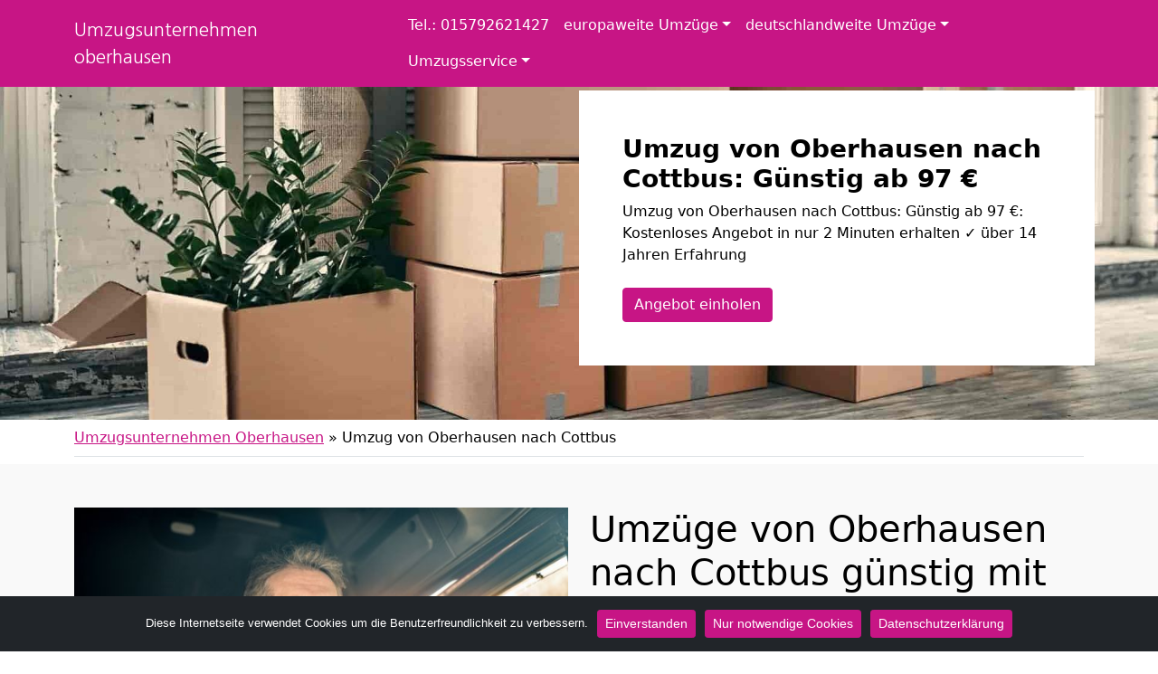

--- FILE ---
content_type: text/html; charset=UTF-8
request_url: https://oberhausen-umzugsunternehmen.de/umzug-von-oberhausen-nach-cottbus/
body_size: 18527
content:
<!doctype html>
<html lang="de" class="h-100">

<head>
	<meta charset="UTF-8" />
	<meta name="viewport" content="width=device-width, initial-scale=1" />
	<style>
@import url('https://fonts.googleapis.com/css2?family=Nanum+Gothic&display=swap');
nav.navbar a.navbar-brand {
font-family: 'Nanum Gothic', sans-serif;
~FONTW~
}
</style>	<meta name='robots' content='index, follow, max-image-preview:large, max-snippet:-1, max-video-preview:-1' />

	<!-- This site is optimized with the Yoast SEO plugin v26.8 - https://yoast.com/product/yoast-seo-wordpress/ -->
	<title>Umzug von Oberhausen nach Cottbus: Günstig ab 97 €</title>
	<meta name="description" content="Umzug von Oberhausen nach Cottbus: Günstig ab 97 €: Kostenloses Angebot in nur 2 Minuten erhalten ✓ über 14 Jahren Erfahrung" />
	<link rel="canonical" href="https://oberhausen-umzugsunternehmen.de/umzug-von-oberhausen-nach-cottbus/" />
	<meta property="og:locale" content="de_DE" />
	<meta property="og:type" content="article" />
	<meta property="og:title" content="Umzug von Oberhausen nach Cottbus: Günstig ab 97 €" />
	<meta property="og:description" content="Umzug von Oberhausen nach Cottbus: Günstig ab 97 €: Kostenloses Angebot in nur 2 Minuten erhalten ✓ über 14 Jahren Erfahrung" />
	<meta property="og:url" content="https://oberhausen-umzugsunternehmen.de/umzug-von-oberhausen-nach-cottbus/" />
	<meta property="og:site_name" content="Umzugsunternehmen oberhausen" />
	<meta property="article:modified_time" content="2022-08-22T09:41:19+00:00" />
	<meta property="og:image" content="https://oberhausen-umzugsunternehmen.de/wp-content/uploads/umzug-nach-von.jpg" />
	<meta property="og:image:width" content="640" />
	<meta property="og:image:height" content="430" />
	<meta property="og:image:type" content="image/jpeg" />
	<meta name="twitter:card" content="summary_large_image" />
	<script type="application/ld+json" class="yoast-schema-graph">{"@context":"https://schema.org","@graph":[{"@type":"WebPage","@id":"https://oberhausen-umzugsunternehmen.de/umzug-von-oberhausen-nach-cottbus/","url":"https://oberhausen-umzugsunternehmen.de/umzug-von-oberhausen-nach-cottbus/","name":"Umzug von Oberhausen nach Cottbus: Günstig ab 97 €","isPartOf":{"@id":"https://oberhausen-umzugsunternehmen.de/#website"},"primaryImageOfPage":{"@id":"https://oberhausen-umzugsunternehmen.de/umzug-von-oberhausen-nach-cottbus/#primaryimage"},"image":{"@id":"https://oberhausen-umzugsunternehmen.de/umzug-von-oberhausen-nach-cottbus/#primaryimage"},"thumbnailUrl":"https://oberhausen-umzugsunternehmen.de/wp-content/uploads/umzug-nach-von.jpg","datePublished":"2022-07-28T11:01:27+00:00","dateModified":"2022-08-22T09:41:19+00:00","description":"Umzug von Oberhausen nach Cottbus: Günstig ab 97 €: Kostenloses Angebot in nur 2 Minuten erhalten ✓ über 14 Jahren Erfahrung","breadcrumb":{"@id":"https://oberhausen-umzugsunternehmen.de/umzug-von-oberhausen-nach-cottbus/#breadcrumb"},"inLanguage":"de","potentialAction":[{"@type":"ReadAction","target":["https://oberhausen-umzugsunternehmen.de/umzug-von-oberhausen-nach-cottbus/"]}]},{"@type":"ImageObject","inLanguage":"de","@id":"https://oberhausen-umzugsunternehmen.de/umzug-von-oberhausen-nach-cottbus/#primaryimage","url":"https://oberhausen-umzugsunternehmen.de/wp-content/uploads/umzug-nach-von.jpg","contentUrl":"https://oberhausen-umzugsunternehmen.de/wp-content/uploads/umzug-nach-von.jpg","width":640,"height":430,"caption":"Umzug von nach"},{"@type":"BreadcrumbList","@id":"https://oberhausen-umzugsunternehmen.de/umzug-von-oberhausen-nach-cottbus/#breadcrumb","itemListElement":[{"@type":"ListItem","position":1,"name":"Umzugsunternehmen Oberhausen","item":"https://oberhausen-umzugsunternehmen.de/"},{"@type":"ListItem","position":2,"name":"Umzug von Oberhausen nach Cottbus"}]},{"@type":"WebSite","@id":"https://oberhausen-umzugsunternehmen.de/#website","url":"https://oberhausen-umzugsunternehmen.de/","name":"Umzugsunternehmen oberhausen","description":"","potentialAction":[{"@type":"SearchAction","target":{"@type":"EntryPoint","urlTemplate":"https://oberhausen-umzugsunternehmen.de/?s={search_term_string}"},"query-input":{"@type":"PropertyValueSpecification","valueRequired":true,"valueName":"search_term_string"}}],"inLanguage":"de"}]}</script>
	<!-- / Yoast SEO plugin. -->


<link href='https://fonts.googleapis.com' rel='preconnect' />
<link href='https://fonts.gstatic.com' crossorigin='anonymous' rel='preconnect' />
<link rel="alternate" type="application/rss+xml" title="Umzugsunternehmen oberhausen &raquo; Feed" href="https://oberhausen-umzugsunternehmen.de/feed/" />
<link rel="alternate" type="application/rss+xml" title="Umzugsunternehmen oberhausen &raquo; Kommentar-Feed" href="https://oberhausen-umzugsunternehmen.de/comments/feed/" />
<link rel="alternate" title="oEmbed (JSON)" type="application/json+oembed" href="https://oberhausen-umzugsunternehmen.de/wp-json/oembed/1.0/embed?url=https%3A%2F%2Foberhausen-umzugsunternehmen.de%2Fumzug-von-oberhausen-nach-cottbus%2F" />
<link rel="alternate" title="oEmbed (XML)" type="text/xml+oembed" href="https://oberhausen-umzugsunternehmen.de/wp-json/oembed/1.0/embed?url=https%3A%2F%2Foberhausen-umzugsunternehmen.de%2Fumzug-von-oberhausen-nach-cottbus%2F&#038;format=xml" />
<style id='wp-img-auto-sizes-contain-inline-css'>
img:is([sizes=auto i],[sizes^="auto," i]){contain-intrinsic-size:3000px 1500px}
/*# sourceURL=wp-img-auto-sizes-contain-inline-css */
</style>
<style id='classic-theme-styles-inline-css'>
/*! This file is auto-generated */
.wp-block-button__link{color:#fff;background-color:#32373c;border-radius:9999px;box-shadow:none;text-decoration:none;padding:calc(.667em + 2px) calc(1.333em + 2px);font-size:1.125em}.wp-block-file__button{background:#32373c;color:#fff;text-decoration:none}
/*# sourceURL=/wp-includes/css/classic-themes.min.css */
</style>
<link rel='stylesheet' id='wpo_min-header-0-css' href='https://oberhausen-umzugsunternehmen.de/wp-content/cache/wpo-minify/1765931177/assets/wpo-minify-header-8843259b.min.css' media='all' />
<script src="https://oberhausen-umzugsunternehmen.de/wp-content/cache/wpo-minify/1765931177/assets/wpo-minify-header-fc4617d1.min.js" id="wpo_min-header-0-js"></script>
<link rel="https://api.w.org/" href="https://oberhausen-umzugsunternehmen.de/wp-json/" /><link rel="alternate" title="JSON" type="application/json" href="https://oberhausen-umzugsunternehmen.de/wp-json/wp/v2/pages/906" /><link rel="EditURI" type="application/rsd+xml" title="RSD" href="https://oberhausen-umzugsunternehmen.de/xmlrpc.php?rsd" />
<meta name="generator" content="WordPress 6.9" />
<link rel='shortlink' href='https://oberhausen-umzugsunternehmen.de/?p=906' />
		<style id="wp-custom-css">
			/*
 * Color
 * base (font) COL1
 * primary COL2
 * secondary COL3
 * */

body {
	color:#000000!important;
}

.text-primary,
.content-area a,
.site-info a,
.footer-widget-area a,
#breadcrumbs a{
	color:#C71585!important;
}

.text-secondary {
	color:#631145!important;
}

.bg-primary,
.btn-primary,
body .con_req_edin ol.ol-steps,
.tablepress tfoot th,
.tablepress thead th{
	background-color:#C71585!important;
}
.btn-primary {
	border-color:#C71585!important;
}

.bg-secondary,
.btn-secondary,
body .con_req_edin .bg-primary.alert{
	background-color:#631145!important;
}
.btn-secondary {
	border-color:#631145!important;
}

.content-area a.btn,
.tablepress tfoot th,
.tablepress thead th{
	color:#fff!important;
}		</style>
					<style>
			.jumbotron{
				background: url("https://oberhausen-umzugsunternehmen.de/wp-content/uploads/cropped-header-1.jpg") no-repeat center center; 
				background-size: cover;
							}
		</style>
		<script type="application/ld+json">
{
	"@context": "https://schema.org",
	"@type": "Organization",
	"address": {
		"@type": "PostalAddress",
		"addressLocality": "Oberhausen",
		"postalCode": "46236",
		"streetAddress": "Germaniastraße 71A"
	},
	"email": "info@oberhausen-umzugsunternehmen.de",
	"member": [
		{
		"@type": "Person",
		"name": "Kai Günther"
		}
	],
	"name": "Oberhausen Umzugsunternehmen",
	"url": "https://oberhausen-umzugsunternehmen.de",
	"telephone": "015792621427",
	"ContactPoint" : [
		{
			"@type" : "ContactPoint",
			"telephone" : "015792621427",
			"contactOption" : "TollFree",
			"email" : "info@oberhausen-umzugsunternehmen.de",
			"contactType" : "customer service",
			"hoursAvailable": [
				{
				"@type": "OpeningHoursSpecification",
					"dayOfWeek": [
					"Monday",
					"Tuesday",
					"Wednesday",
					"Thursday",
					"Friday",
					"Saturday"
				],
				"opens": "09:00",
				"closes": "22:00"
				}
			]
		}
	]
}
</script><style id='global-styles-inline-css'>
:root{--wp--preset--aspect-ratio--square: 1;--wp--preset--aspect-ratio--4-3: 4/3;--wp--preset--aspect-ratio--3-4: 3/4;--wp--preset--aspect-ratio--3-2: 3/2;--wp--preset--aspect-ratio--2-3: 2/3;--wp--preset--aspect-ratio--16-9: 16/9;--wp--preset--aspect-ratio--9-16: 9/16;--wp--preset--color--black: #000000;--wp--preset--color--cyan-bluish-gray: #abb8c3;--wp--preset--color--white: #ffffff;--wp--preset--color--pale-pink: #f78da7;--wp--preset--color--vivid-red: #cf2e2e;--wp--preset--color--luminous-vivid-orange: #ff6900;--wp--preset--color--luminous-vivid-amber: #fcb900;--wp--preset--color--light-green-cyan: #7bdcb5;--wp--preset--color--vivid-green-cyan: #00d084;--wp--preset--color--pale-cyan-blue: #8ed1fc;--wp--preset--color--vivid-cyan-blue: #0693e3;--wp--preset--color--vivid-purple: #9b51e0;--wp--preset--gradient--vivid-cyan-blue-to-vivid-purple: linear-gradient(135deg,rgb(6,147,227) 0%,rgb(155,81,224) 100%);--wp--preset--gradient--light-green-cyan-to-vivid-green-cyan: linear-gradient(135deg,rgb(122,220,180) 0%,rgb(0,208,130) 100%);--wp--preset--gradient--luminous-vivid-amber-to-luminous-vivid-orange: linear-gradient(135deg,rgb(252,185,0) 0%,rgb(255,105,0) 100%);--wp--preset--gradient--luminous-vivid-orange-to-vivid-red: linear-gradient(135deg,rgb(255,105,0) 0%,rgb(207,46,46) 100%);--wp--preset--gradient--very-light-gray-to-cyan-bluish-gray: linear-gradient(135deg,rgb(238,238,238) 0%,rgb(169,184,195) 100%);--wp--preset--gradient--cool-to-warm-spectrum: linear-gradient(135deg,rgb(74,234,220) 0%,rgb(151,120,209) 20%,rgb(207,42,186) 40%,rgb(238,44,130) 60%,rgb(251,105,98) 80%,rgb(254,248,76) 100%);--wp--preset--gradient--blush-light-purple: linear-gradient(135deg,rgb(255,206,236) 0%,rgb(152,150,240) 100%);--wp--preset--gradient--blush-bordeaux: linear-gradient(135deg,rgb(254,205,165) 0%,rgb(254,45,45) 50%,rgb(107,0,62) 100%);--wp--preset--gradient--luminous-dusk: linear-gradient(135deg,rgb(255,203,112) 0%,rgb(199,81,192) 50%,rgb(65,88,208) 100%);--wp--preset--gradient--pale-ocean: linear-gradient(135deg,rgb(255,245,203) 0%,rgb(182,227,212) 50%,rgb(51,167,181) 100%);--wp--preset--gradient--electric-grass: linear-gradient(135deg,rgb(202,248,128) 0%,rgb(113,206,126) 100%);--wp--preset--gradient--midnight: linear-gradient(135deg,rgb(2,3,129) 0%,rgb(40,116,252) 100%);--wp--preset--font-size--small: 13px;--wp--preset--font-size--medium: 20px;--wp--preset--font-size--large: 36px;--wp--preset--font-size--x-large: 42px;--wp--preset--spacing--20: 0.44rem;--wp--preset--spacing--30: 0.67rem;--wp--preset--spacing--40: 1rem;--wp--preset--spacing--50: 1.5rem;--wp--preset--spacing--60: 2.25rem;--wp--preset--spacing--70: 3.38rem;--wp--preset--spacing--80: 5.06rem;--wp--preset--shadow--natural: 6px 6px 9px rgba(0, 0, 0, 0.2);--wp--preset--shadow--deep: 12px 12px 50px rgba(0, 0, 0, 0.4);--wp--preset--shadow--sharp: 6px 6px 0px rgba(0, 0, 0, 0.2);--wp--preset--shadow--outlined: 6px 6px 0px -3px rgb(255, 255, 255), 6px 6px rgb(0, 0, 0);--wp--preset--shadow--crisp: 6px 6px 0px rgb(0, 0, 0);}:where(.is-layout-flex){gap: 0.5em;}:where(.is-layout-grid){gap: 0.5em;}body .is-layout-flex{display: flex;}.is-layout-flex{flex-wrap: wrap;align-items: center;}.is-layout-flex > :is(*, div){margin: 0;}body .is-layout-grid{display: grid;}.is-layout-grid > :is(*, div){margin: 0;}:where(.wp-block-columns.is-layout-flex){gap: 2em;}:where(.wp-block-columns.is-layout-grid){gap: 2em;}:where(.wp-block-post-template.is-layout-flex){gap: 1.25em;}:where(.wp-block-post-template.is-layout-grid){gap: 1.25em;}.has-black-color{color: var(--wp--preset--color--black) !important;}.has-cyan-bluish-gray-color{color: var(--wp--preset--color--cyan-bluish-gray) !important;}.has-white-color{color: var(--wp--preset--color--white) !important;}.has-pale-pink-color{color: var(--wp--preset--color--pale-pink) !important;}.has-vivid-red-color{color: var(--wp--preset--color--vivid-red) !important;}.has-luminous-vivid-orange-color{color: var(--wp--preset--color--luminous-vivid-orange) !important;}.has-luminous-vivid-amber-color{color: var(--wp--preset--color--luminous-vivid-amber) !important;}.has-light-green-cyan-color{color: var(--wp--preset--color--light-green-cyan) !important;}.has-vivid-green-cyan-color{color: var(--wp--preset--color--vivid-green-cyan) !important;}.has-pale-cyan-blue-color{color: var(--wp--preset--color--pale-cyan-blue) !important;}.has-vivid-cyan-blue-color{color: var(--wp--preset--color--vivid-cyan-blue) !important;}.has-vivid-purple-color{color: var(--wp--preset--color--vivid-purple) !important;}.has-black-background-color{background-color: var(--wp--preset--color--black) !important;}.has-cyan-bluish-gray-background-color{background-color: var(--wp--preset--color--cyan-bluish-gray) !important;}.has-white-background-color{background-color: var(--wp--preset--color--white) !important;}.has-pale-pink-background-color{background-color: var(--wp--preset--color--pale-pink) !important;}.has-vivid-red-background-color{background-color: var(--wp--preset--color--vivid-red) !important;}.has-luminous-vivid-orange-background-color{background-color: var(--wp--preset--color--luminous-vivid-orange) !important;}.has-luminous-vivid-amber-background-color{background-color: var(--wp--preset--color--luminous-vivid-amber) !important;}.has-light-green-cyan-background-color{background-color: var(--wp--preset--color--light-green-cyan) !important;}.has-vivid-green-cyan-background-color{background-color: var(--wp--preset--color--vivid-green-cyan) !important;}.has-pale-cyan-blue-background-color{background-color: var(--wp--preset--color--pale-cyan-blue) !important;}.has-vivid-cyan-blue-background-color{background-color: var(--wp--preset--color--vivid-cyan-blue) !important;}.has-vivid-purple-background-color{background-color: var(--wp--preset--color--vivid-purple) !important;}.has-black-border-color{border-color: var(--wp--preset--color--black) !important;}.has-cyan-bluish-gray-border-color{border-color: var(--wp--preset--color--cyan-bluish-gray) !important;}.has-white-border-color{border-color: var(--wp--preset--color--white) !important;}.has-pale-pink-border-color{border-color: var(--wp--preset--color--pale-pink) !important;}.has-vivid-red-border-color{border-color: var(--wp--preset--color--vivid-red) !important;}.has-luminous-vivid-orange-border-color{border-color: var(--wp--preset--color--luminous-vivid-orange) !important;}.has-luminous-vivid-amber-border-color{border-color: var(--wp--preset--color--luminous-vivid-amber) !important;}.has-light-green-cyan-border-color{border-color: var(--wp--preset--color--light-green-cyan) !important;}.has-vivid-green-cyan-border-color{border-color: var(--wp--preset--color--vivid-green-cyan) !important;}.has-pale-cyan-blue-border-color{border-color: var(--wp--preset--color--pale-cyan-blue) !important;}.has-vivid-cyan-blue-border-color{border-color: var(--wp--preset--color--vivid-cyan-blue) !important;}.has-vivid-purple-border-color{border-color: var(--wp--preset--color--vivid-purple) !important;}.has-vivid-cyan-blue-to-vivid-purple-gradient-background{background: var(--wp--preset--gradient--vivid-cyan-blue-to-vivid-purple) !important;}.has-light-green-cyan-to-vivid-green-cyan-gradient-background{background: var(--wp--preset--gradient--light-green-cyan-to-vivid-green-cyan) !important;}.has-luminous-vivid-amber-to-luminous-vivid-orange-gradient-background{background: var(--wp--preset--gradient--luminous-vivid-amber-to-luminous-vivid-orange) !important;}.has-luminous-vivid-orange-to-vivid-red-gradient-background{background: var(--wp--preset--gradient--luminous-vivid-orange-to-vivid-red) !important;}.has-very-light-gray-to-cyan-bluish-gray-gradient-background{background: var(--wp--preset--gradient--very-light-gray-to-cyan-bluish-gray) !important;}.has-cool-to-warm-spectrum-gradient-background{background: var(--wp--preset--gradient--cool-to-warm-spectrum) !important;}.has-blush-light-purple-gradient-background{background: var(--wp--preset--gradient--blush-light-purple) !important;}.has-blush-bordeaux-gradient-background{background: var(--wp--preset--gradient--blush-bordeaux) !important;}.has-luminous-dusk-gradient-background{background: var(--wp--preset--gradient--luminous-dusk) !important;}.has-pale-ocean-gradient-background{background: var(--wp--preset--gradient--pale-ocean) !important;}.has-electric-grass-gradient-background{background: var(--wp--preset--gradient--electric-grass) !important;}.has-midnight-gradient-background{background: var(--wp--preset--gradient--midnight) !important;}.has-small-font-size{font-size: var(--wp--preset--font-size--small) !important;}.has-medium-font-size{font-size: var(--wp--preset--font-size--medium) !important;}.has-large-font-size{font-size: var(--wp--preset--font-size--large) !important;}.has-x-large-font-size{font-size: var(--wp--preset--font-size--x-large) !important;}
/*# sourceURL=global-styles-inline-css */
</style>
</head>

<body class="wp-singular page-template-default page page-id-906 wp-theme-1oolocals h-100 cookies-not-set">
		
	
	
	<nav class="autohide navbar fixed-top navbar-dark navbar-expand-xl bg-primary">
		
		<div class="container" style="position:relative">
			<a class="navbar-brand m-0 p-0 pe-5" href="https://oberhausen-umzugsunternehmen.de/" title="Umzugsunternehmen oberhausen - ">
				Umzugsunternehmen oberhausen			</a>

			<button class="navbar-toggler" type="button" data-bs-toggle="collapse" data-bs-target="#mainNav" aria-controls="mainNav" aria-expanded="false" aria-label="Toggle navigation">
				<div id="header-toggle-burger">
					<span></span>
					<span></span>
					<span></span>
				</div>
			</button>

			<div id="mainNav" class="collapse navbar-collapse"><ul id="menu-menu-1" class="nav navbar-nav ms-auto" itemscope itemtype="http://www.schema.org/SiteNavigationElement"><li  id="menu-item-1825" class="menu-item menu-item-type-custom menu-item-object-custom menu-item-1825 nav-item"><a itemprop="url" href="tel:+4915792621427" class="nav-link" data-ps2id-api="true"><span itemprop="name">Tel.: 015792621427</span></a></li>
<li  id="menu-item-1572" class="menu-item menu-item-type-custom menu-item-object-custom menu-item-has-children dropdown menu-item-1572 nav-item"><a href="#" data-bs-toggle="dropdown" aria-haspopup="true" aria-expanded="false" class="dropdown-toggle nav-link" id="menu-item-dropdown-1572" data-ps2id-api="true"><span itemprop="name">europaweite Umzüge</span></a>
<ul class="dropdown-menu" aria-labelledby="menu-item-dropdown-1572">
	<li  id="menu-item-1490" class="menu-item menu-item-type-post_type menu-item-object-page menu-item-1490 nav-item"><a itemprop="url" href="https://oberhausen-umzugsunternehmen.de/umzug-von-oberhausen-nach-oesterreich/" class="dropdown-item" data-ps2id-api="true"><span itemprop="name">Umzug von Oberhausen nach Österreich</span></a></li>
	<li  id="menu-item-1486" class="menu-item menu-item-type-post_type menu-item-object-page menu-item-1486 nav-item"><a itemprop="url" href="https://oberhausen-umzugsunternehmen.de/umzug-von-oberhausen-nach-schweiz/" class="dropdown-item" data-ps2id-api="true"><span itemprop="name">Umzug von Oberhausen nach Schweiz</span></a></li>
	<li  id="menu-item-1484" class="menu-item menu-item-type-post_type menu-item-object-page menu-item-1484 nav-item"><a itemprop="url" href="https://oberhausen-umzugsunternehmen.de/umzug-von-oberhausen-nach-luxemburg/" class="dropdown-item" data-ps2id-api="true"><span itemprop="name">Umzug von Oberhausen nach Luxemburg</span></a></li>
	<li  id="menu-item-1487" class="menu-item menu-item-type-post_type menu-item-object-page menu-item-1487 nav-item"><a itemprop="url" href="https://oberhausen-umzugsunternehmen.de/umzug-von-oberhausen-nach-spanien/" class="dropdown-item" data-ps2id-api="true"><span itemprop="name">Umzug von Oberhausen nach Spanien</span></a></li>
	<li  id="menu-item-1488" class="menu-item menu-item-type-post_type menu-item-object-page menu-item-1488 nav-item"><a itemprop="url" href="https://oberhausen-umzugsunternehmen.de/umzug-von-oberhausen-nach-portugal/" class="dropdown-item" data-ps2id-api="true"><span itemprop="name">Umzug von Oberhausen nach Portugal</span></a></li>
	<li  id="menu-item-1489" class="menu-item menu-item-type-post_type menu-item-object-page menu-item-1489 nav-item"><a itemprop="url" href="https://oberhausen-umzugsunternehmen.de/umzug-von-oberhausen-nach-daenemark/" class="dropdown-item" data-ps2id-api="true"><span itemprop="name">Umzug von Oberhausen nach Dänemark</span></a></li>
	<li  id="menu-item-1493" class="menu-item menu-item-type-post_type menu-item-object-page menu-item-1493 nav-item"><a itemprop="url" href="https://oberhausen-umzugsunternehmen.de/umzug-von-oberhausen-nach-italien/" class="dropdown-item" data-ps2id-api="true"><span itemprop="name">Umzug von Oberhausen nach Italien</span></a></li>
	<li  id="menu-item-1491" class="menu-item menu-item-type-post_type menu-item-object-page menu-item-1491 nav-item"><a itemprop="url" href="https://oberhausen-umzugsunternehmen.de/umzug-von-oberhausen-nach-frankreich/" class="dropdown-item" data-ps2id-api="true"><span itemprop="name">Umzug von Oberhausen nach Frankreich</span></a></li>
	<li  id="menu-item-1495" class="menu-item menu-item-type-post_type menu-item-object-page menu-item-1495 nav-item"><a itemprop="url" href="https://oberhausen-umzugsunternehmen.de/umzug-von-oberhausen-nach-england/" class="dropdown-item" data-ps2id-api="true"><span itemprop="name">Umzug von Oberhausen nach England</span></a></li>
	<li  id="menu-item-1496" class="menu-item menu-item-type-post_type menu-item-object-page menu-item-1496 nav-item"><a itemprop="url" href="https://oberhausen-umzugsunternehmen.de/umzug-von-oberhausen-nach-tuerkei/" class="dropdown-item" data-ps2id-api="true"><span itemprop="name">Umzug von Oberhausen nach Türkei</span></a></li>
	<li  id="menu-item-1499" class="menu-item menu-item-type-post_type menu-item-object-page menu-item-1499 nav-item"><a itemprop="url" href="https://oberhausen-umzugsunternehmen.de/umzug-von-oberhausen-nach-norwegen/" class="dropdown-item" data-ps2id-api="true"><span itemprop="name">Umzug von Oberhausen nach Norwegen</span></a></li>
	<li  id="menu-item-1494" class="menu-item menu-item-type-post_type menu-item-object-page menu-item-1494 nav-item"><a itemprop="url" href="https://oberhausen-umzugsunternehmen.de/umzug-von-oberhausen-nach-griechenland/" class="dropdown-item" data-ps2id-api="true"><span itemprop="name">Umzug von Oberhausen nach Griechenland</span></a></li>
	<li  id="menu-item-1497" class="menu-item menu-item-type-post_type menu-item-object-page menu-item-1497 nav-item"><a itemprop="url" href="https://oberhausen-umzugsunternehmen.de/umzug-von-oberhausen-nach-schweden/" class="dropdown-item" data-ps2id-api="true"><span itemprop="name">Umzug von Oberhausen nach Schweden</span></a></li>
	<li  id="menu-item-1492" class="menu-item menu-item-type-post_type menu-item-object-page menu-item-1492 nav-item"><a itemprop="url" href="https://oberhausen-umzugsunternehmen.de/umzug-von-oberhausen-nach-niederlande/" class="dropdown-item" data-ps2id-api="true"><span itemprop="name">Umzug von Oberhausen nach Niederlande</span></a></li>
	<li  id="menu-item-1498" class="menu-item menu-item-type-post_type menu-item-object-page menu-item-1498 nav-item"><a itemprop="url" href="https://oberhausen-umzugsunternehmen.de/umzug-von-oberhausen-nach-polen/" class="dropdown-item" data-ps2id-api="true"><span itemprop="name">Umzug von Oberhausen nach Polen</span></a></li>
</ul>
</li>
<li  id="menu-item-1473" class="menu-item menu-item-type-custom menu-item-object-custom current-menu-ancestor current-menu-parent menu-item-has-children dropdown active menu-item-1473 nav-item"><a href="#" data-bs-toggle="dropdown" aria-haspopup="true" aria-expanded="false" class="dropdown-toggle nav-link" id="menu-item-dropdown-1473" data-ps2id-api="true"><span itemprop="name">deutschlandweite Umzüge</span></a>
<ul class="dropdown-menu" aria-labelledby="menu-item-dropdown-1473">
	<li  id="menu-item-1475" class="menu-item menu-item-type-post_type menu-item-object-page menu-item-1475 nav-item"><a itemprop="url" href="https://oberhausen-umzugsunternehmen.de/umzug-von-oberhausen-nach-bergisch-gladbach/" class="dropdown-item" data-ps2id-api="true"><span itemprop="name">Umzug von Oberhausen nach Bergisch Gladbach</span></a></li>
	<li  id="menu-item-1476" class="menu-item menu-item-type-post_type menu-item-object-page menu-item-1476 nav-item"><a itemprop="url" href="https://oberhausen-umzugsunternehmen.de/umzug-von-oberhausen-nach-remscheid/" class="dropdown-item" data-ps2id-api="true"><span itemprop="name">Umzug von Oberhausen nach Remscheid</span></a></li>
	<li  id="menu-item-1477" class="menu-item menu-item-type-post_type menu-item-object-page menu-item-1477 nav-item"><a itemprop="url" href="https://oberhausen-umzugsunternehmen.de/umzug-von-oberhausen-nach-jena/" class="dropdown-item" data-ps2id-api="true"><span itemprop="name">Umzug von Oberhausen nach Jena</span></a></li>
	<li  id="menu-item-1478" class="menu-item menu-item-type-post_type menu-item-object-page menu-item-1478 nav-item"><a itemprop="url" href="https://oberhausen-umzugsunternehmen.de/umzug-von-oberhausen-nach-recklinghausen/" class="dropdown-item" data-ps2id-api="true"><span itemprop="name">Umzug von Oberhausen nach Recklinghausen</span></a></li>
	<li  id="menu-item-1479" class="menu-item menu-item-type-post_type menu-item-object-page menu-item-1479 nav-item"><a itemprop="url" href="https://oberhausen-umzugsunternehmen.de/umzug-von-oberhausen-nach-trier/" class="dropdown-item" data-ps2id-api="true"><span itemprop="name">Umzug von Oberhausen nach Trier</span></a></li>
	<li  id="menu-item-1480" class="menu-item menu-item-type-post_type menu-item-object-page menu-item-1480 nav-item"><a itemprop="url" href="https://oberhausen-umzugsunternehmen.de/umzug-von-oberhausen-nach-salzgitter/" class="dropdown-item" data-ps2id-api="true"><span itemprop="name">Umzug von Oberhausen nach Salzgitter</span></a></li>
	<li  id="menu-item-1481" class="menu-item menu-item-type-post_type menu-item-object-page menu-item-1481 nav-item"><a itemprop="url" href="https://oberhausen-umzugsunternehmen.de/umzug-von-oberhausen-nach-moers/" class="dropdown-item" data-ps2id-api="true"><span itemprop="name">Umzug von Oberhausen nach Moers</span></a></li>
	<li  id="menu-item-1482" class="menu-item menu-item-type-post_type menu-item-object-page menu-item-1482 nav-item"><a itemprop="url" href="https://oberhausen-umzugsunternehmen.de/umzug-von-oberhausen-nach-siegen/" class="dropdown-item" data-ps2id-api="true"><span itemprop="name">Umzug von Oberhausen nach Siegen</span></a></li>
	<li  id="menu-item-1483" class="menu-item menu-item-type-post_type menu-item-object-page menu-item-1483 nav-item"><a itemprop="url" href="https://oberhausen-umzugsunternehmen.de/umzug-von-oberhausen-nach-hildesheim/" class="dropdown-item" data-ps2id-api="true"><span itemprop="name">Umzug von Oberhausen nach Hildesheim</span></a></li>
	<li  id="menu-item-1485" class="menu-item menu-item-type-post_type menu-item-object-page menu-item-1485 nav-item"><a itemprop="url" href="https://oberhausen-umzugsunternehmen.de/umzug-von-oberhausen-nach-guetersloh/" class="dropdown-item" data-ps2id-api="true"><span itemprop="name">Umzug von Oberhausen nach Gütersloh</span></a></li>
	<li  id="menu-item-1502" class="menu-item menu-item-type-post_type menu-item-object-page menu-item-1502 nav-item"><a itemprop="url" href="https://oberhausen-umzugsunternehmen.de/umzug-von-oberhausen-nach-wuppertal/" class="dropdown-item" data-ps2id-api="true"><span itemprop="name">Umzug von Oberhausen nach Wuppertal</span></a></li>
	<li  id="menu-item-1503" class="menu-item menu-item-type-post_type menu-item-object-page menu-item-1503 nav-item"><a itemprop="url" href="https://oberhausen-umzugsunternehmen.de/umzug-von-oberhausen-nach-bielefeld/" class="dropdown-item" data-ps2id-api="true"><span itemprop="name">Umzug von Oberhausen nach Bielefeld</span></a></li>
	<li  id="menu-item-1504" class="menu-item menu-item-type-post_type menu-item-object-page menu-item-1504 nav-item"><a itemprop="url" href="https://oberhausen-umzugsunternehmen.de/umzug-von-oberhausen-nach-muenster/" class="dropdown-item" data-ps2id-api="true"><span itemprop="name">Umzug von Oberhausen nach Münster</span></a></li>
	<li  id="menu-item-1505" class="menu-item menu-item-type-post_type menu-item-object-page menu-item-1505 nav-item"><a itemprop="url" href="https://oberhausen-umzugsunternehmen.de/umzug-von-oberhausen-nach-mannheim/" class="dropdown-item" data-ps2id-api="true"><span itemprop="name">Umzug von Oberhausen nach Mannheim</span></a></li>
	<li  id="menu-item-1506" class="menu-item menu-item-type-post_type menu-item-object-page menu-item-1506 nav-item"><a itemprop="url" href="https://oberhausen-umzugsunternehmen.de/umzug-von-oberhausen-nach-karlsruhe/" class="dropdown-item" data-ps2id-api="true"><span itemprop="name">Umzug von Oberhausen nach Karlsruhe</span></a></li>
	<li  id="menu-item-1507" class="menu-item menu-item-type-post_type menu-item-object-page menu-item-1507 nav-item"><a itemprop="url" href="https://oberhausen-umzugsunternehmen.de/umzug-von-oberhausen-nach-wiesbaden/" class="dropdown-item" data-ps2id-api="true"><span itemprop="name">Umzug von Oberhausen nach Wiesbaden</span></a></li>
	<li  id="menu-item-1508" class="menu-item menu-item-type-post_type menu-item-object-page menu-item-1508 nav-item"><a itemprop="url" href="https://oberhausen-umzugsunternehmen.de/umzug-von-oberhausen-nach-moenchengladbach/" class="dropdown-item" data-ps2id-api="true"><span itemprop="name">Umzug von Oberhausen nach Mönchen­gladbach</span></a></li>
	<li  id="menu-item-1509" class="menu-item menu-item-type-post_type menu-item-object-page menu-item-1509 nav-item"><a itemprop="url" href="https://oberhausen-umzugsunternehmen.de/umzug-von-oberhausen-nach-gelsenkirchen/" class="dropdown-item" data-ps2id-api="true"><span itemprop="name">Umzug von Oberhausen nach Gelsenkirchen</span></a></li>
	<li  id="menu-item-1510" class="menu-item menu-item-type-post_type menu-item-object-page menu-item-1510 nav-item"><a itemprop="url" href="https://oberhausen-umzugsunternehmen.de/umzug-von-oberhausen-nach-aachen/" class="dropdown-item" data-ps2id-api="true"><span itemprop="name">Umzug von Oberhausen nach Aachen</span></a></li>
	<li  id="menu-item-1511" class="menu-item menu-item-type-post_type menu-item-object-page menu-item-1511 nav-item"><a itemprop="url" href="https://oberhausen-umzugsunternehmen.de/umzug-von-oberhausen-nach-kiel/" class="dropdown-item" data-ps2id-api="true"><span itemprop="name">Umzug von Oberhausen nach Kiel</span></a></li>
	<li  id="menu-item-1512" class="menu-item menu-item-type-post_type menu-item-object-page menu-item-1512 nav-item"><a itemprop="url" href="https://oberhausen-umzugsunternehmen.de/umzug-von-oberhausen-nach-chemnitz/" class="dropdown-item" data-ps2id-api="true"><span itemprop="name">Umzug von Oberhausen nach Chemnitz</span></a></li>
	<li  id="menu-item-1513" class="menu-item menu-item-type-post_type menu-item-object-page menu-item-1513 nav-item"><a itemprop="url" href="https://oberhausen-umzugsunternehmen.de/umzug-von-oberhausen-nach-halle/" class="dropdown-item" data-ps2id-api="true"><span itemprop="name">Umzug von Oberhausen nach Halle</span></a></li>
	<li  id="menu-item-1514" class="menu-item menu-item-type-post_type menu-item-object-page menu-item-1514 nav-item"><a itemprop="url" href="https://oberhausen-umzugsunternehmen.de/umzug-von-oberhausen-nach-magdeburg/" class="dropdown-item" data-ps2id-api="true"><span itemprop="name">Umzug von Oberhausen nach Magdeburg</span></a></li>
	<li  id="menu-item-1515" class="menu-item menu-item-type-post_type menu-item-object-page menu-item-1515 nav-item"><a itemprop="url" href="https://oberhausen-umzugsunternehmen.de/umzug-von-oberhausen-nach-freiburg-im-breisgau/" class="dropdown-item" data-ps2id-api="true"><span itemprop="name">Umzug von Oberhausen nach Freiburg im Breisgau</span></a></li>
	<li  id="menu-item-1516" class="menu-item menu-item-type-post_type menu-item-object-page menu-item-1516 nav-item"><a itemprop="url" href="https://oberhausen-umzugsunternehmen.de/umzug-von-oberhausen-nach-krefeld/" class="dropdown-item" data-ps2id-api="true"><span itemprop="name">Umzug von Oberhausen nach Krefeld</span></a></li>
	<li  id="menu-item-1517" class="menu-item menu-item-type-post_type menu-item-object-page menu-item-1517 nav-item"><a itemprop="url" href="https://oberhausen-umzugsunternehmen.de/umzug-von-oberhausen-nach-mainz/" class="dropdown-item" data-ps2id-api="true"><span itemprop="name">Umzug von Oberhausen nach Mainz</span></a></li>
	<li  id="menu-item-1518" class="menu-item menu-item-type-post_type menu-item-object-page menu-item-1518 nav-item"><a itemprop="url" href="https://oberhausen-umzugsunternehmen.de/umzug-von-oberhausen-nach-luebeck/" class="dropdown-item" data-ps2id-api="true"><span itemprop="name">Umzug von Oberhausen nach Lübeck</span></a></li>
	<li  id="menu-item-1519" class="menu-item menu-item-type-post_type menu-item-object-page menu-item-1519 nav-item"><a itemprop="url" href="https://oberhausen-umzugsunternehmen.de/umzug-von-oberhausen-nach-erfurt/" class="dropdown-item" data-ps2id-api="true"><span itemprop="name">Umzug von Oberhausen nach Erfurt</span></a></li>
	<li  id="menu-item-1520" class="menu-item menu-item-type-post_type menu-item-object-page menu-item-1520 nav-item"><a itemprop="url" href="https://oberhausen-umzugsunternehmen.de/umzug-von-oberhausen-nach-oberhausen/" class="dropdown-item" data-ps2id-api="true"><span itemprop="name">Umzug von Oberhausen nach Oberhausen</span></a></li>
	<li  id="menu-item-1521" class="menu-item menu-item-type-post_type menu-item-object-page menu-item-1521 nav-item"><a itemprop="url" href="https://oberhausen-umzugsunternehmen.de/umzug-von-oberhausen-nach-rostock/" class="dropdown-item" data-ps2id-api="true"><span itemprop="name">Umzug von Oberhausen nach Rostock</span></a></li>
	<li  id="menu-item-1522" class="menu-item menu-item-type-post_type menu-item-object-page menu-item-1522 nav-item"><a itemprop="url" href="https://oberhausen-umzugsunternehmen.de/umzug-von-oberhausen-nach-kassel/" class="dropdown-item" data-ps2id-api="true"><span itemprop="name">Umzug von Oberhausen nach Kassel</span></a></li>
	<li  id="menu-item-1523" class="menu-item menu-item-type-post_type menu-item-object-page menu-item-1523 nav-item"><a itemprop="url" href="https://oberhausen-umzugsunternehmen.de/umzug-von-oberhausen-nach-hagen/" class="dropdown-item" data-ps2id-api="true"><span itemprop="name">Umzug von Oberhausen nach Hagen</span></a></li>
	<li  id="menu-item-1524" class="menu-item menu-item-type-post_type menu-item-object-page menu-item-1524 nav-item"><a itemprop="url" href="https://oberhausen-umzugsunternehmen.de/umzug-von-oberhausen-nach-saarbruecken/" class="dropdown-item" data-ps2id-api="true"><span itemprop="name">Umzug von Oberhausen nach Saarbrücken</span></a></li>
	<li  id="menu-item-1525" class="menu-item menu-item-type-post_type menu-item-object-page menu-item-1525 nav-item"><a itemprop="url" href="https://oberhausen-umzugsunternehmen.de/umzug-von-oberhausen-nach-hamm/" class="dropdown-item" data-ps2id-api="true"><span itemprop="name">Umzug von Oberhausen nach Hamm</span></a></li>
	<li  id="menu-item-1526" class="menu-item menu-item-type-post_type menu-item-object-page menu-item-1526 nav-item"><a itemprop="url" href="https://oberhausen-umzugsunternehmen.de/umzug-von-oberhausen-nach-ludwigshafen-am-rhein/" class="dropdown-item" data-ps2id-api="true"><span itemprop="name">Umzug von Oberhausen nach Ludwigshafen am Rhein</span></a></li>
	<li  id="menu-item-1527" class="menu-item menu-item-type-post_type menu-item-object-page menu-item-1527 nav-item"><a itemprop="url" href="https://oberhausen-umzugsunternehmen.de/umzug-von-oberhausen-nach-muelheim-an-der-ruhr/" class="dropdown-item" data-ps2id-api="true"><span itemprop="name">Umzug von Oberhausen nach Mülheim an der Ruhr</span></a></li>
	<li  id="menu-item-1528" class="menu-item menu-item-type-post_type menu-item-object-page menu-item-1528 nav-item"><a itemprop="url" href="https://oberhausen-umzugsunternehmen.de/umzug-von-oberhausen-nach-oldenburg/" class="dropdown-item" data-ps2id-api="true"><span itemprop="name">Umzug von Oberhausen nach Oldenburg</span></a></li>
	<li  id="menu-item-1529" class="menu-item menu-item-type-post_type menu-item-object-page menu-item-1529 nav-item"><a itemprop="url" href="https://oberhausen-umzugsunternehmen.de/umzug-von-oberhausen-nach-osnabrueck/" class="dropdown-item" data-ps2id-api="true"><span itemprop="name">Umzug von Oberhausen nach Osnabrück</span></a></li>
	<li  id="menu-item-1530" class="menu-item menu-item-type-post_type menu-item-object-page menu-item-1530 nav-item"><a itemprop="url" href="https://oberhausen-umzugsunternehmen.de/umzug-von-oberhausen-nach-leverkusen/" class="dropdown-item" data-ps2id-api="true"><span itemprop="name">Umzug von Oberhausen nach Leverkusen</span></a></li>
	<li  id="menu-item-1531" class="menu-item menu-item-type-post_type menu-item-object-page menu-item-1531 nav-item"><a itemprop="url" href="https://oberhausen-umzugsunternehmen.de/umzug-von-oberhausen-nach-solingen/" class="dropdown-item" data-ps2id-api="true"><span itemprop="name">Umzug von Oberhausen nach Solingen</span></a></li>
	<li  id="menu-item-1532" class="menu-item menu-item-type-post_type menu-item-object-page menu-item-1532 nav-item"><a itemprop="url" href="https://oberhausen-umzugsunternehmen.de/umzug-von-oberhausen-nach-darmstadt/" class="dropdown-item" data-ps2id-api="true"><span itemprop="name">Umzug von Oberhausen nach Darmstadt</span></a></li>
	<li  id="menu-item-1533" class="menu-item menu-item-type-post_type menu-item-object-page menu-item-1533 nav-item"><a itemprop="url" href="https://oberhausen-umzugsunternehmen.de/umzug-von-oberhausen-nach-heidelberg/" class="dropdown-item" data-ps2id-api="true"><span itemprop="name">Umzug von Oberhausen nach Heidelberg</span></a></li>
	<li  id="menu-item-1534" class="menu-item menu-item-type-post_type menu-item-object-page menu-item-1534 nav-item"><a itemprop="url" href="https://oberhausen-umzugsunternehmen.de/umzug-von-oberhausen-nach-herne/" class="dropdown-item" data-ps2id-api="true"><span itemprop="name">Umzug von Oberhausen nach Herne</span></a></li>
	<li  id="menu-item-1535" class="menu-item menu-item-type-post_type menu-item-object-page menu-item-1535 nav-item"><a itemprop="url" href="https://oberhausen-umzugsunternehmen.de/umzug-von-oberhausen-nach-neuss/" class="dropdown-item" data-ps2id-api="true"><span itemprop="name">Umzug von Oberhausen nach Neuss</span></a></li>
	<li  id="menu-item-1536" class="menu-item menu-item-type-post_type menu-item-object-page menu-item-1536 nav-item"><a itemprop="url" href="https://oberhausen-umzugsunternehmen.de/umzug-von-oberhausen-nach-regensburg/" class="dropdown-item" data-ps2id-api="true"><span itemprop="name">Umzug von Oberhausen nach Regensburg</span></a></li>
	<li  id="menu-item-1537" class="menu-item menu-item-type-post_type menu-item-object-page menu-item-1537 nav-item"><a itemprop="url" href="https://oberhausen-umzugsunternehmen.de/umzug-von-oberhausen-nach-paderborn/" class="dropdown-item" data-ps2id-api="true"><span itemprop="name">Umzug von Oberhausen nach Paderborn</span></a></li>
	<li  id="menu-item-1538" class="menu-item menu-item-type-post_type menu-item-object-page menu-item-1538 nav-item"><a itemprop="url" href="https://oberhausen-umzugsunternehmen.de/umzug-von-oberhausen-nach-ingolstadt/" class="dropdown-item" data-ps2id-api="true"><span itemprop="name">Umzug von Oberhausen nach Ingolstadt</span></a></li>
	<li  id="menu-item-1539" class="menu-item menu-item-type-post_type menu-item-object-page menu-item-1539 nav-item"><a itemprop="url" href="https://oberhausen-umzugsunternehmen.de/umzug-von-oberhausen-nach-offenbach-am-main/" class="dropdown-item" data-ps2id-api="true"><span itemprop="name">Umzug von Oberhausen nach Offenbach am Main</span></a></li>
	<li  id="menu-item-1540" class="menu-item menu-item-type-post_type menu-item-object-page menu-item-1540 nav-item"><a itemprop="url" href="https://oberhausen-umzugsunternehmen.de/umzug-von-oberhausen-nach-fuerth/" class="dropdown-item" data-ps2id-api="true"><span itemprop="name">Umzug von Oberhausen nach Fürth</span></a></li>
	<li  id="menu-item-1541" class="menu-item menu-item-type-post_type menu-item-object-page menu-item-1541 nav-item"><a itemprop="url" href="https://oberhausen-umzugsunternehmen.de/umzug-von-oberhausen-nach-wuerzburg/" class="dropdown-item" data-ps2id-api="true"><span itemprop="name">Umzug von Oberhausen nach Würzburg</span></a></li>
	<li  id="menu-item-1542" class="menu-item menu-item-type-post_type menu-item-object-page menu-item-1542 nav-item"><a itemprop="url" href="https://oberhausen-umzugsunternehmen.de/umzug-von-oberhausen-nach-heilbronn/" class="dropdown-item" data-ps2id-api="true"><span itemprop="name">Umzug von Oberhausen nach Heilbronn</span></a></li>
	<li  id="menu-item-1543" class="menu-item menu-item-type-post_type menu-item-object-page menu-item-1543 nav-item"><a itemprop="url" href="https://oberhausen-umzugsunternehmen.de/umzug-von-oberhausen-nach-ulm/" class="dropdown-item" data-ps2id-api="true"><span itemprop="name">Umzug von Oberhausen nach Ulm</span></a></li>
	<li  id="menu-item-1544" class="menu-item menu-item-type-post_type menu-item-object-page menu-item-1544 nav-item"><a itemprop="url" href="https://oberhausen-umzugsunternehmen.de/umzug-von-oberhausen-nach-pforzheim/" class="dropdown-item" data-ps2id-api="true"><span itemprop="name">Umzug von Oberhausen nach Pforzheim</span></a></li>
	<li  id="menu-item-1545" class="menu-item menu-item-type-post_type menu-item-object-page menu-item-1545 nav-item"><a itemprop="url" href="https://oberhausen-umzugsunternehmen.de/umzug-von-oberhausen-nach-wolfsburg/" class="dropdown-item" data-ps2id-api="true"><span itemprop="name">Umzug von Oberhausen nach Wolfsburg</span></a></li>
	<li  id="menu-item-1546" class="menu-item menu-item-type-post_type menu-item-object-page menu-item-1546 nav-item"><a itemprop="url" href="https://oberhausen-umzugsunternehmen.de/umzug-von-oberhausen-nach-bottrop/" class="dropdown-item" data-ps2id-api="true"><span itemprop="name">Umzug von Oberhausen nach Bottrop</span></a></li>
	<li  id="menu-item-1547" class="menu-item menu-item-type-post_type menu-item-object-page menu-item-1547 nav-item"><a itemprop="url" href="https://oberhausen-umzugsunternehmen.de/umzug-von-oberhausen-nach-goettingen/" class="dropdown-item" data-ps2id-api="true"><span itemprop="name">Umzug von Oberhausen nach Göttingen</span></a></li>
	<li  id="menu-item-1548" class="menu-item menu-item-type-post_type menu-item-object-page menu-item-1548 nav-item"><a itemprop="url" href="https://oberhausen-umzugsunternehmen.de/umzug-von-oberhausen-nach-reutlingen/" class="dropdown-item" data-ps2id-api="true"><span itemprop="name">Umzug von Oberhausen nach Reutlingen</span></a></li>
	<li  id="menu-item-1549" class="menu-item menu-item-type-post_type menu-item-object-page menu-item-1549 nav-item"><a itemprop="url" href="https://oberhausen-umzugsunternehmen.de/umzug-von-oberhausen-nach-bremerhaven/" class="dropdown-item" data-ps2id-api="true"><span itemprop="name">Umzug von Oberhausen nach Bremer­haven</span></a></li>
	<li  id="menu-item-1550" class="menu-item menu-item-type-post_type menu-item-object-page menu-item-1550 nav-item"><a itemprop="url" href="https://oberhausen-umzugsunternehmen.de/umzug-von-oberhausen-nach-koblenz/" class="dropdown-item" data-ps2id-api="true"><span itemprop="name">Umzug von Oberhausen nach Koblenz</span></a></li>
	<li  id="menu-item-1551" class="menu-item menu-item-type-post_type menu-item-object-page menu-item-1551 nav-item"><a itemprop="url" href="https://oberhausen-umzugsunternehmen.de/umzug-von-oberhausen-nach-erlangen/" class="dropdown-item" data-ps2id-api="true"><span itemprop="name">Umzug von Oberhausen nach Erlangen</span></a></li>
	<li  id="menu-item-1552" class="menu-item menu-item-type-post_type menu-item-object-page menu-item-1552 nav-item"><a itemprop="url" href="https://oberhausen-umzugsunternehmen.de/umzug-von-oberhausen-nach-berlin/" class="dropdown-item" data-ps2id-api="true"><span itemprop="name">Umzug von Oberhausen nach Berlin</span></a></li>
	<li  id="menu-item-1553" class="menu-item menu-item-type-post_type menu-item-object-page menu-item-1553 nav-item"><a itemprop="url" href="https://oberhausen-umzugsunternehmen.de/umzug-von-oberhausen-nach-bonn/" class="dropdown-item" data-ps2id-api="true"><span itemprop="name">Umzug von Oberhausen nach Bonn</span></a></li>
	<li  id="menu-item-1554" class="menu-item menu-item-type-post_type menu-item-object-page menu-item-1554 nav-item"><a itemprop="url" href="https://oberhausen-umzugsunternehmen.de/umzug-von-oberhausen-nach-essen/" class="dropdown-item" data-ps2id-api="true"><span itemprop="name">Umzug von Oberhausen nach Essen</span></a></li>
	<li  id="menu-item-1555" class="menu-item menu-item-type-post_type menu-item-object-page menu-item-1555 nav-item"><a itemprop="url" href="https://oberhausen-umzugsunternehmen.de/umzug-von-oberhausen-nach-leipzig/" class="dropdown-item" data-ps2id-api="true"><span itemprop="name">Umzug von Oberhausen nach Leipzig</span></a></li>
	<li  id="menu-item-1556" class="menu-item menu-item-type-post_type menu-item-object-page menu-item-1556 nav-item"><a itemprop="url" href="https://oberhausen-umzugsunternehmen.de/umzug-von-oberhausen-nach-bremen/" class="dropdown-item" data-ps2id-api="true"><span itemprop="name">Umzug von Oberhausen nach Bremen</span></a></li>
	<li  id="menu-item-1557" class="menu-item menu-item-type-post_type menu-item-object-page current-menu-item page_item page-item-906 current_page_item active menu-item-1557 nav-item"><a itemprop="url" href="https://oberhausen-umzugsunternehmen.de/umzug-von-oberhausen-nach-cottbus/" class="dropdown-item" aria-current="page" data-ps2id-api="true"><span itemprop="name">Umzug von Oberhausen nach Cottbus</span></a></li>
	<li  id="menu-item-1558" class="menu-item menu-item-type-post_type menu-item-object-page menu-item-1558 nav-item"><a itemprop="url" href="https://oberhausen-umzugsunternehmen.de/umzug-von-oberhausen-nach-dresden/" class="dropdown-item" data-ps2id-api="true"><span itemprop="name">Umzug von Oberhausen nach Dresden</span></a></li>
	<li  id="menu-item-1559" class="menu-item menu-item-type-post_type menu-item-object-page menu-item-1559 nav-item"><a itemprop="url" href="https://oberhausen-umzugsunternehmen.de/umzug-von-oberhausen-nach-potsdam/" class="dropdown-item" data-ps2id-api="true"><span itemprop="name">Umzug von Oberhausen nach Potsdam</span></a></li>
	<li  id="menu-item-1560" class="menu-item menu-item-type-post_type menu-item-object-page menu-item-1560 nav-item"><a itemprop="url" href="https://oberhausen-umzugsunternehmen.de/umzug-von-oberhausen-nach-stuttgart/" class="dropdown-item" data-ps2id-api="true"><span itemprop="name">Umzug von Oberhausen nach Stuttgart</span></a></li>
	<li  id="menu-item-1561" class="menu-item menu-item-type-post_type menu-item-object-page menu-item-1561 nav-item"><a itemprop="url" href="https://oberhausen-umzugsunternehmen.de/umzug-von-oberhausen-nach-hamburg/" class="dropdown-item" data-ps2id-api="true"><span itemprop="name">Umzug von Oberhausen nach Hamburg</span></a></li>
	<li  id="menu-item-1562" class="menu-item menu-item-type-post_type menu-item-object-page menu-item-1562 nav-item"><a itemprop="url" href="https://oberhausen-umzugsunternehmen.de/umzug-von-oberhausen-nach-frankfurt-am-main/" class="dropdown-item" data-ps2id-api="true"><span itemprop="name">Umzug von Oberhausen nach Frankfurt am Main</span></a></li>
	<li  id="menu-item-1563" class="menu-item menu-item-type-post_type menu-item-object-page menu-item-1563 nav-item"><a itemprop="url" href="https://oberhausen-umzugsunternehmen.de/umzug-von-oberhausen-nach-muenchen/" class="dropdown-item" data-ps2id-api="true"><span itemprop="name">Umzug von Oberhausen nach München</span></a></li>
	<li  id="menu-item-1564" class="menu-item menu-item-type-post_type menu-item-object-page menu-item-1564 nav-item"><a itemprop="url" href="https://oberhausen-umzugsunternehmen.de/umzug-von-oberhausen-nach-nuernberg/" class="dropdown-item" data-ps2id-api="true"><span itemprop="name">Umzug von Oberhausen nach Nürnberg</span></a></li>
	<li  id="menu-item-1565" class="menu-item menu-item-type-post_type menu-item-object-page menu-item-1565 nav-item"><a itemprop="url" href="https://oberhausen-umzugsunternehmen.de/umzug-von-oberhausen-nach-augsburg/" class="dropdown-item" data-ps2id-api="true"><span itemprop="name">Umzug von Oberhausen nach Augsburg</span></a></li>
	<li  id="menu-item-1566" class="menu-item menu-item-type-post_type menu-item-object-page menu-item-1566 nav-item"><a itemprop="url" href="https://oberhausen-umzugsunternehmen.de/umzug-von-oberhausen-nach-hannover/" class="dropdown-item" data-ps2id-api="true"><span itemprop="name">Umzug von Oberhausen nach Hannover</span></a></li>
	<li  id="menu-item-1567" class="menu-item menu-item-type-post_type menu-item-object-page menu-item-1567 nav-item"><a itemprop="url" href="https://oberhausen-umzugsunternehmen.de/umzug-von-oberhausen-nach-dortmund/" class="dropdown-item" data-ps2id-api="true"><span itemprop="name">Umzug von Oberhausen nach Dortmund</span></a></li>
	<li  id="menu-item-1568" class="menu-item menu-item-type-post_type menu-item-object-page menu-item-1568 nav-item"><a itemprop="url" href="https://oberhausen-umzugsunternehmen.de/umzug-von-oberhausen-nach-duesseldorf/" class="dropdown-item" data-ps2id-api="true"><span itemprop="name">Umzug von Oberhausen nach Düsseldorf</span></a></li>
	<li  id="menu-item-1569" class="menu-item menu-item-type-post_type menu-item-object-page menu-item-1569 nav-item"><a itemprop="url" href="https://oberhausen-umzugsunternehmen.de/umzug-von-oberhausen-nach-koeln/" class="dropdown-item" data-ps2id-api="true"><span itemprop="name">Umzug von Oberhausen nach Köln</span></a></li>
	<li  id="menu-item-1570" class="menu-item menu-item-type-post_type menu-item-object-page menu-item-1570 nav-item"><a itemprop="url" href="https://oberhausen-umzugsunternehmen.de/umzug-von-oberhausen-nach-duisburg/" class="dropdown-item" data-ps2id-api="true"><span itemprop="name">Umzug von Oberhausen nach Duisburg</span></a></li>
	<li  id="menu-item-1571" class="menu-item menu-item-type-post_type menu-item-object-page menu-item-1571 nav-item"><a itemprop="url" href="https://oberhausen-umzugsunternehmen.de/umzug-von-oberhausen-nach-bochum/" class="dropdown-item" data-ps2id-api="true"><span itemprop="name">Umzug von Oberhausen nach Bochum</span></a></li>
</ul>
</li>
<li  id="menu-item-224" class="menu-item menu-item-type-post_type menu-item-object-page menu-item-has-children dropdown menu-item-224 nav-item"><a href="#" data-bs-toggle="dropdown" aria-haspopup="true" aria-expanded="false" class="dropdown-toggle nav-link" id="menu-item-dropdown-224" data-ps2id-api="true"><span itemprop="name">Umzugsservice</span></a>
<ul class="dropdown-menu" aria-labelledby="menu-item-dropdown-224">
	<li  id="menu-item-1573" class="menu-item menu-item-type-post_type menu-item-object-page menu-item-1573 nav-item"><a itemprop="url" href="https://oberhausen-umzugsunternehmen.de/umzugsservice/bueroumzug/" class="dropdown-item" data-ps2id-api="true"><span itemprop="name">Büroumzug Oberhausen</span></a></li>
	<li  id="menu-item-1574" class="menu-item menu-item-type-post_type menu-item-object-page menu-item-1574 nav-item"><a itemprop="url" href="https://oberhausen-umzugsunternehmen.de/umzugsservice/fernumzug/" class="dropdown-item" data-ps2id-api="true"><span itemprop="name">Fernumzug Oberhausen</span></a></li>
	<li  id="menu-item-1575" class="menu-item menu-item-type-post_type menu-item-object-page menu-item-1575 nav-item"><a itemprop="url" href="https://oberhausen-umzugsunternehmen.de/umzugsservice/firmenumzug/" class="dropdown-item" data-ps2id-api="true"><span itemprop="name">Firmenumzug Oberhausen</span></a></li>
	<li  id="menu-item-1576" class="menu-item menu-item-type-post_type menu-item-object-page menu-item-1576 nav-item"><a itemprop="url" href="https://oberhausen-umzugsunternehmen.de/umzugsservice/halteverbot/" class="dropdown-item" data-ps2id-api="true"><span itemprop="name">Halteverbot Oberhausen</span></a></li>
	<li  id="menu-item-1577" class="menu-item menu-item-type-post_type menu-item-object-page menu-item-1577 nav-item"><a itemprop="url" href="https://oberhausen-umzugsunternehmen.de/umzugsservice/klaviertransport/" class="dropdown-item" data-ps2id-api="true"><span itemprop="name">Klaviertransport Oberhausen</span></a></li>
	<li  id="menu-item-1578" class="menu-item menu-item-type-post_type menu-item-object-page menu-item-1578 nav-item"><a itemprop="url" href="https://oberhausen-umzugsunternehmen.de/umzugsservice/moebeleinlagerung/" class="dropdown-item" data-ps2id-api="true"><span itemprop="name">Möbeleinlagerung Oberhausen</span></a></li>
	<li  id="menu-item-1579" class="menu-item menu-item-type-post_type menu-item-object-page menu-item-1579 nav-item"><a itemprop="url" href="https://oberhausen-umzugsunternehmen.de/umzugsservice/seniorenumzug/" class="dropdown-item" data-ps2id-api="true"><span itemprop="name">Seniorenumzug Oberhausen</span></a></li>
	<li  id="menu-item-1580" class="menu-item menu-item-type-post_type menu-item-object-page menu-item-1580 nav-item"><a itemprop="url" href="https://oberhausen-umzugsunternehmen.de/umzugsservice/wohnungsaufloesung/" class="dropdown-item" data-ps2id-api="true"><span itemprop="name">Wohnungsauflösung Oberhausen</span></a></li>
	<li  id="menu-item-1581" class="menu-item menu-item-type-post_type menu-item-object-page menu-item-1581 nav-item"><a itemprop="url" href="https://oberhausen-umzugsunternehmen.de/umzugsservice/entsorgung/" class="dropdown-item" data-ps2id-api="true"><span itemprop="name">Entsorgung Oberhausen</span></a></li>
	<li  id="menu-item-1582" class="menu-item menu-item-type-post_type menu-item-object-page menu-item-1582 nav-item"><a itemprop="url" href="https://oberhausen-umzugsunternehmen.de/umzugsservice/kleintransporte/" class="dropdown-item" data-ps2id-api="true"><span itemprop="name">Kleintransporte Oberhausen</span></a></li>
	<li  id="menu-item-1583" class="menu-item menu-item-type-post_type menu-item-object-page menu-item-1583 nav-item"><a itemprop="url" href="https://oberhausen-umzugsunternehmen.de/umzugsservice/moebeltaxi/" class="dropdown-item" data-ps2id-api="true"><span itemprop="name">Möbeltaxi Oberhausen</span></a></li>
	<li  id="menu-item-1584" class="menu-item menu-item-type-post_type menu-item-object-page menu-item-1584 nav-item"><a itemprop="url" href="https://oberhausen-umzugsunternehmen.de/umzugsservice/umzugshelfer/" class="dropdown-item" data-ps2id-api="true"><span itemprop="name">Umzugshelfer Oberhausen</span></a></li>
	<li  id="menu-item-1585" class="menu-item menu-item-type-post_type menu-item-object-page menu-item-1585 nav-item"><a itemprop="url" href="https://oberhausen-umzugsunternehmen.de/umzugsservice/behoerdenumzug/" class="dropdown-item" data-ps2id-api="true"><span itemprop="name">Behördenumzug Oberhausen</span></a></li>
	<li  id="menu-item-1586" class="menu-item menu-item-type-post_type menu-item-object-page menu-item-1586 nav-item"><a itemprop="url" href="https://oberhausen-umzugsunternehmen.de/umzugsservice/beiladung/" class="dropdown-item" data-ps2id-api="true"><span itemprop="name">Beiladung Oberhausen</span></a></li>
	<li  id="menu-item-1587" class="menu-item menu-item-type-post_type menu-item-object-page menu-item-1587 nav-item"><a itemprop="url" href="https://oberhausen-umzugsunternehmen.de/umzugsservice/moebellift/" class="dropdown-item" data-ps2id-api="true"><span itemprop="name">Möbellift Oberhausen</span></a></li>
	<li  id="menu-item-1588" class="menu-item menu-item-type-post_type menu-item-object-page menu-item-1588 nav-item"><a itemprop="url" href="https://oberhausen-umzugsunternehmen.de/umzugsservice/miniumzug/" class="dropdown-item" data-ps2id-api="true"><span itemprop="name">Miniumzug Oberhausen</span></a></li>
	<li  id="menu-item-1589" class="menu-item menu-item-type-post_type menu-item-object-page menu-item-1589 nav-item"><a itemprop="url" href="https://oberhausen-umzugsunternehmen.de/umzugsservice/entruempelung/" class="dropdown-item" data-ps2id-api="true"><span itemprop="name">Entrümpelung Oberhausen</span></a></li>
	<li  id="menu-item-1590" class="menu-item menu-item-type-post_type menu-item-object-page menu-item-1590 nav-item"><a itemprop="url" href="https://oberhausen-umzugsunternehmen.de/umzugsservice/privatumzug/" class="dropdown-item" data-ps2id-api="true"><span itemprop="name">Privatumzug Oberhausen</span></a></li>
	<li  id="menu-item-1591" class="menu-item menu-item-type-post_type menu-item-object-page menu-item-1591 nav-item"><a itemprop="url" href="https://oberhausen-umzugsunternehmen.de/umzugsservice/haushaltsaufloesung/" class="dropdown-item" data-ps2id-api="true"><span itemprop="name">Haushaltsauflösung Oberhausen</span></a></li>
	<li  id="menu-item-1592" class="menu-item menu-item-type-post_type menu-item-object-page menu-item-1592 nav-item"><a itemprop="url" href="https://oberhausen-umzugsunternehmen.de/umzugsservice/umzugskartons/" class="dropdown-item" data-ps2id-api="true"><span itemprop="name">Umzugskartons Oberhausen</span></a></li>
	<li  id="menu-item-1593" class="menu-item menu-item-type-post_type menu-item-object-page menu-item-1593 nav-item"><a itemprop="url" href="https://oberhausen-umzugsunternehmen.de/umzugsservice/einpackservice/" class="dropdown-item" data-ps2id-api="true"><span itemprop="name">Einpackservice Oberhausen</span></a></li>
	<li  id="menu-item-1594" class="menu-item menu-item-type-post_type menu-item-object-page menu-item-1594 nav-item"><a itemprop="url" href="https://oberhausen-umzugsunternehmen.de/umzugsservice/kunsttransport/" class="dropdown-item" data-ps2id-api="true"><span itemprop="name">Kunsttransport Oberhausen</span></a></li>
	<li  id="menu-item-1595" class="menu-item menu-item-type-post_type menu-item-object-page menu-item-1595 nav-item"><a itemprop="url" href="https://oberhausen-umzugsunternehmen.de/umzugsservice/selfstorage/" class="dropdown-item" data-ps2id-api="true"><span itemprop="name">Selfstorage Oberhausen</span></a></li>
	<li  id="menu-item-1596" class="menu-item menu-item-type-post_type menu-item-object-page menu-item-1596 nav-item"><a itemprop="url" href="https://oberhausen-umzugsunternehmen.de/umzugsservice/moebelmontage/" class="dropdown-item" data-ps2id-api="true"><span itemprop="name">Möbelmontage Oberhausen</span></a></li>
	<li  id="menu-item-1597" class="menu-item menu-item-type-post_type menu-item-object-page menu-item-1597 nav-item"><a itemprop="url" href="https://oberhausen-umzugsunternehmen.de/umzugsservice/tresortransport/" class="dropdown-item" data-ps2id-api="true"><span itemprop="name">Tresortransport Oberhausen</span></a></li>
	<li  id="menu-item-1598" class="menu-item menu-item-type-post_type menu-item-object-page menu-item-1598 nav-item"><a itemprop="url" href="https://oberhausen-umzugsunternehmen.de/umzugsservice/mitarbeiterumzug/" class="dropdown-item" data-ps2id-api="true"><span itemprop="name">Mitarbeiterumzug Oberhausen</span></a></li>
	<li  id="menu-item-1599" class="menu-item menu-item-type-post_type menu-item-object-page menu-item-1599 nav-item"><a itemprop="url" href="https://oberhausen-umzugsunternehmen.de/umzugsservice/arbeitgeberumzug/" class="dropdown-item" data-ps2id-api="true"><span itemprop="name">Arbeitgeberumzug Oberhausen</span></a></li>
</ul>
</li>
</ul></div>		</div>

	</nav>
	
	<div class="jumbotron">
  <div class="container for-about">
    <div class="row">
      <div class="col-12 col-xl-6"></div>
      <div class="col-xl-6 p-4 p-xl-5 bg-white">
        <div class="h3 fw-bold">Umzug von Oberhausen nach Cottbus: Günstig ab 97 €</div>
	<p class="mb-0">Umzug von Oberhausen nach Cottbus: Günstig ab 97 €: Kostenloses Angebot in nur 2 Minuten erhalten ✓ über 14 Jahren Erfahrung</p>
	<div class="mt-4 mb-4 text-start mb-sm-0">
<a href="/anfrage" class="btn btn-primary">Angebot einholen</a>
</div>
      </div>
    </div>
  </div>
</div>	
			<div class="container">
			<div id="breadcrumbs" class="py-2 border-bottom mb-2"><span><span><a href="https://oberhausen-umzugsunternehmen.de/">Umzugsunternehmen Oberhausen</a></span> » <span class="breadcrumb_last" aria-current="page">Umzug von Oberhausen nach Cottbus</span></span></div>		</div>
		
	<div id="page" class="site h-100 d-flex flex-column">

		<div id="content" class="site-content">
			<div id="primary" class="content-area">
				<main id="main" class="site-main" role="main">

	

	<article class="post-906 page type-page status-publish has-post-thumbnail hentry">
		<div class="entry-content">
							<div class="container-fluid py-5 mt-0 mb-5" style="background-color:#f9f9f9;">
					
										<div class="container">
										
					<div class="row ">
						<div class="col-12 col-md-6">
							<p><img fetchpriority="high" decoding="async" class="aligncenter wp-image-886 size-full" title="Umzug von Cottbu Oberhausen" src="https://oberhausen-umzugsunternehmen.de/wp-content/uploads/umzug-nach-von.jpg" alt="Umzug von Cottbus nach Oberhausen" width="640" height="430" srcset="https://oberhausen-umzugsunternehmen.de/wp-content/uploads/umzug-nach-von.jpg 640w, https://oberhausen-umzugsunternehmen.de/wp-content/uploads/umzug-nach-von-300x202.jpg 300w" sizes="(max-width: 640px) 100vw, 640px" /></p>
						</div>
						
														<div class="col-md-6">
									<h1><span style="font-weight: 400;">Umzüge von Oberhausen nach Cottbus günstig mit den Profis</span></h1>
<p><span style="font-weight: 400;">Du planst einen Umzug von Oberhausen nach Cottbus? Einmal quer durch Deutschland? Ob jetzt der Liebe wegen oder aus beruflichen Beweggründen,</span><b> Dein Stresslevel</b><span style="font-weight: 400;"> wird für die nächsten Wochen ansteigen und die ruhigen Momente eher selten werden. </span></p>
<p><span style="font-weight: 400;">Ein </span><b>Umzug quer durch Deutschland</b><span style="font-weight: 400;"> ist eine logistische Herausforderung und erfordert im Vorfeld eine strukturierte Organisation. </span></p>
<p><span style="font-weight: 400;">Wer von Oberhausen nach Cottbus zieht, der benötigt</span><b> starke Nerven</b><span style="font-weight: 400;">, einen großartigen Überblick und viel Zeit für Kleinigkeiten, die bekanntlich aufhalten. Oder Du wählst uns als</span><b> zuverlässigen Umzugspartner</b><span style="font-weight: 400;"> an Deiner Seite. Schenke uns nur </span><span style="font-weight: 400;">2 </span><b>Minuten </b><span style="font-weight: 400;">Deiner Zeit und wir übersenden Dir ein individuelles Angebot.</span></p>
<p><span style="font-weight: 400;">Wir haben mehr als 14</span><b> Jahre Erfahrung</b><span style="font-weight: 400;"> mit Umzügen von Oberhausen nach Cottbus. Wer unsere Angebote kennt und unser Umzug von Oberhausen nach Cottbus von A bis Z bereits erlebt hat, der weiß, warum wir in Oberhausen die Nummer eins sind.</span></p>
								</div>
														
					</div>
					
										</div>
										
				</div>
								<div class="container-fluid py-5 mt-3 mb-3" style="">
					
										<div class="container">
										
					<div class="row ">
						<div class="col-12 col-12">
							<h2><span style="font-weight: 400;">Umzug nach Cottbus von Oberhausen ? Darum solltest Du unsere professionelle Hilfe nutzen</span></h2>
<p><span style="font-weight: 400;">Eine der größten Herausforderungen ist die Entfernung. Wer noch von Oberhausen nach Cottbus zieht, der muss jeden Schritt vorausschauend ausführen.</span></p>
<p><span style="font-weight: 400;">Denn nichts ist kosten- und zeitintensiver als eine schlechte Umsetzung und ungenaue Planung. Wir sind bereits seit 14 Jahren als</span><b> professionelles <a href="https://oberhausen-umzugsunternehmen.de/">Umzugsunternehmen </a></b><span style="font-weight: 400;">in Oberhausen erfolgreich unterwegs.</span></p>
<p><span style="font-weight: 400;">Wir können als Dein kompetenter Umzugspartner</span><b> viele Dinge</b><span style="font-weight: 400;"> im Vorfeld für Dich erledigen. Oder wenn Du magst, buche doch einfach unseren </span><b>Fullservice</b><span style="font-weight: 400;">.</span></p>
<p><span style="font-weight: 400;">Hier brauchst Du nur die Schlüsselübergabe managen, den Rest machen wir dann schon für Dich. Hört sich gut an? Das ist es auch. Angebot? Innerhalb von nur 2 </span><b>Minuten </b><span style="font-weight: 400;">bist Du eine große Sorge los. Lass das mal die Profis machen.</span></p>
						</div>
						
												
					</div>
					
										</div>
										
				</div>
								<div class="container-fluid py-5 mt-3 mb-3" style="background-color:#f9f9f9;">
					
										<div class="container">
										
					<div class="row align-items-center">
						<div class="col-12 col-md-6">
							<h3><span style="font-weight: 400;">Was ist wichtig, wenn Du von Oberhausen nach Cottbus </span><span style="font-weight: 400;">ziehst?</span></h3>
<p><span style="font-weight: 400;">Ein Umzug in Deutschland bedeutet, Du tanzt sprichwörtlich auf</span><b> zwei Hochzeiten</b><span style="font-weight: 400;">. Ziehst Du von Oberhausen nach Cottbus oder sogar nach Mainz, dann wird die Entfernung das erste große Problem. </span><span style="font-weight: 400;">Kurz nach </span><b>Feierabend </b><span style="font-weight: 400;">den Fußboden verlegen und noch einmal die Wohnzimmerdecke anstreichen, das ist im alltäglichen </span><b>Tagesablauf </b><span style="font-weight: 400;">nicht möglich oder kompliziert. </span><span style="font-weight: 400;">Arbeit und Umzug sind so nicht vereinbar. Und den </span><b>Jahresurlaub </b><span style="font-weight: 400;">für einen </span><b>stressigen Neuanfang </b><span style="font-weight: 400;">nutzen? In der Regel wird der Urlaub nach einem Umzug zur Eingewöhnung in das neue Umfeld genutzt. Das musst Du</span><b> unbedingt beachten</b><span style="font-weight: 400;">:</span></p>
<p><span style="font-weight: 400;">Die Entfernung ist zeit- und leider auch kostenintensiv. Pendelfahrten von Oberhausen nach Cottbus sind nicht täglich ausführbar. </span><span style="font-weight: 400;">Der logistische Ablauf muss zu</span><b> 100 % passen</b><span style="font-weight: 400;">. Jede vergessene Umzugskiste bedeutet eine weitere Extrafahrt. Was die bei uns nicht passieren, wird. </span><span style="font-weight: 400;">Der Umzugstag muss detailliert geplant und auch umgesetzt werden. Alle Umzugshelfer müssen pünktlich vor Ort sein. Der </span><b>Umzugswagen </b><span style="font-weight: 400;">muss garantiert auch für diesen Umzug ausgelegt sein. Ein</span><b> kleiner Sprinter</b><span style="font-weight: 400;"> ist hier fehl am Platz. Was ist mit den <a href="https://oberhausen-umzugsunternehmen.de/umzugsservice/halteverbot/"><b>Halteverbotszonen</b></a></span><span style="font-weight: 400;">? Du ziehst von Oberhausen nach Cottbus und kannst noch nicht einmal vor der Haustür parken?</span></p>
						</div>
						
														<div class="col-md-6">
									<p><img decoding="async" class="aligncenter wp-image-887 size-full" title="Umzug von Cottbus mit einer Umzugsfirma Oberhausen" src="https://oberhausen-umzugsunternehmen.de/wp-content/uploads/umzuege-von-nach.jpg" alt="Umzug von Cottbus Oberhausen" width="640" height="430" srcset="https://oberhausen-umzugsunternehmen.de/wp-content/uploads/umzuege-von-nach.jpg 640w, https://oberhausen-umzugsunternehmen.de/wp-content/uploads/umzuege-von-nach-300x202.jpg 300w" sizes="(max-width: 640px) 100vw, 640px" /></p>
<p style="text-align: center;"><div class="mt-4 mb-4 text-center">
<a href="/anfrage" class="btn btn-primary">Kostenloses Angebot erhalten</a>
</div></p>
								</div>
														
					</div>
					
										</div>
										
				</div>
								<div class="container py-4 mt-3 mb-0" style="">
					
										
					<div class="row ">
						<div class="col-12 col-lg-4">
							<p style="text-align: center;"><span class="h2">Wir fahren Deinen Umzug</span></p>
<p style="text-align: center;"><span style="font-weight: 400;">Am Umzugstag stehen wir mit einem Transportfahrzeug pünktlich vor Deiner Tür. Unsere Möbelpacker in Oberhausen laden alle Umzugsgüter ein, </span><b>sichern </b><span style="font-weight: 400;">die Ladung und wir fahren Deinen Umzug von Oberhausen nach Cottbus. Die Anzahl der <a href="https://oberhausen-umzugsunternehmen.de/umzugsservice/umzugshelfer/">Umzugshelfer</a> ist variabel buchbar.</span></p>
						</div>
						
														<div class="col-lg-4">
									<p style="text-align: center;"><span class="h2">Renovierungsarbeiten?</span></p>
<p style="text-align: center;"><span style="font-weight: 400;">Unsere Umzugshelfer und Handwerker in Oberhausen sind wahre </span><b>Meister ihres Fachs</b><span style="font-weight: 400;">. Von der Wand bis zum Fußboden führen wir alle Aufgaben kostengünstig und fachmännisch aus. </span></p>
								</div>
																<div class="col-lg-4">
									<p style="text-align: center;"><span class="h2">Auf- und Abbauservice</span></p>
<p style="text-align: center;"><span style="font-weight: 400;">Die Möbeldemontage ist ein weiteres Spezialgebiet, das unsere Fachkräfte täglich umsetzen. Unsere Möbelmonteure in Oberhausen sind </span><b>ausgebildete Handwerker </b><span style="font-weight: 400;">und kümmern sich um Deine Möbel. Das gilt auch für Deine Küche, die Spezialdisziplin für jeden Handwerker. Unsere Küchenspezialisten kümmern sich bis zur letzten Schraube um Deine Küche.</span></p>
								</div>
														
					</div>
					
										
				</div>
								<div class="container-fluid py-5 mt-3 mb-5" style="background-color:#f9f9f9;">
					
										<div class="container">
										
					<div class="row align-items-center">
						<div class="col-12 col-md-6">
							<p><img decoding="async" class="aligncenter wp-image-888 size-full" title="Umzug nach Cottbus Oberhausen" src="https://oberhausen-umzugsunternehmen.de/wp-content/uploads/umzug-nach.jpg" alt="Umzug nach Cottbus Oberhausen" width="640" height="430" srcset="https://oberhausen-umzugsunternehmen.de/wp-content/uploads/umzug-nach.jpg 640w, https://oberhausen-umzugsunternehmen.de/wp-content/uploads/umzug-nach-300x202.jpg 300w" sizes="(max-width: 640px) 100vw, 640px" /></p>
						</div>
						
														<div class="col-md-6">
									<h3><span style="font-weight: 400;">Du möchtest von Oberhausen nach Cottbus </span><span style="font-weight: 400;">umziehen? Das garantieren wir Dir!</span></h3>
<p><span style="font-weight: 400;">Schnelle </span><b>Terminvergabe</b><span style="font-weight: 400;">. </span><span style="font-weight: 400;">Auch wenn es mal schnell gehen muss, mit Deinem Umzug von Oberhausen nach Cottbus wir sind für Dich da.</span></p>
<p><b>Qualifizierte </b><span style="font-weight: 400;">Fachkräfte und modernes Equipment. </span><span style="font-weight: 400;">Ausgebildete Fachkräfte und neue Fahrzeuge und Hilfsmittel, wie Sackkarren und Lifte. </span></p>
<p><span style="font-weight: 400;">Eine transparente Preispolitik. </span><span style="font-weight: 400;">Unsere Preise setzen sich aus den gebuchten Leistungen zusammen. Jeder Preis ist </span><b>nachvollziehbar </b><span style="font-weight: 400;">und </span><b>transparent </b><span style="font-weight: 400;">dargestellt.</span></p>
<p><span style="font-weight: 400;">Unverbindliche und kostenlose Angebote. </span><span style="font-weight: 400;">Und die bekommst Du innerhalb von nur</span> <span style="font-weight: 400;">2 </span><b>Minuten </b><span style="font-weight: 400;">übermittelt. Jede Offerte ist kostenlos und für Dich vollkommen unverbindlich. Du bestimmst den Preis. Was können wir für Dich tun? </span></p>
<div class="mt-4 mb-4 text-center">
<a href="/anfrage" class="btn btn-primary">Kostenloses Angebot erhalten</a>
</div>
								</div>
														
					</div>
					
										</div>
										
				</div>
								<div class="container py-4 mt-3 mb-5" style="">
					
										
					<div class="row ">
						<div class="col-12 col-12">
							<h3><span style="font-weight: 400;">Privat oder gewerblich? Die besten Preise für deinen Umzug von </span><span style="font-weight: 400;">Oberhausen nach Cottbus</span></h3>
<p><span style="font-weight: 400;">Wir sind der perfekte Partner für </span><b>deinen Neustart</b><span style="font-weight: 400;">. Dich zieht es nach Cottbus? <strong>Unsere Leistungen</strong> wie eine <a href="https://oberhausen-umzugsunternehmen.de/umzugsservice/beiladung/">Beiladung </a>oder die <span data-sheets-value="{&quot;1&quot;:2,&quot;2&quot;:&quot;Möbelmontage&quot;}" data-sheets-userformat="{&quot;2&quot;:1049347,&quot;3&quot;:{&quot;1&quot;:0},&quot;4&quot;:{&quot;1&quot;:3,&quot;3&quot;:2},&quot;11&quot;:3,&quot;12&quot;:0,&quot;23&quot;:1}" data-sheets-hyperlink="https://oberhausen-umzugsunternehmen.de/umzugsservice/moebelmontage/"><a class="in-cell-link" href="https://oberhausen-umzugsunternehmen.de/umzugsservice/moebelmontage/" target="_blank" rel="noopener">Möbelmontage </a></span>sind die Grundlage für deinen stressfreien und reibungslosen Neustart. </span><span style="font-weight: 400;">Wir sind das </span><b>Profiunternehmen </b><span style="font-weight: 400;">aus Oberhausen, das deine </span><b>Ansprüche zu 100 % umsetzt</b><span style="font-weight: 400;">. Seit über 2 Jahren sind wir in Oberhausen die Nummer eins in Sachen Umzug, <a href="https://oberhausen-umzugsunternehmen.de/umzugsservice/kleintransporte/">Kleintransporte</a>, <a href="https://oberhausen-umzugsunternehmen.de/umzugsservice/moebeltaxi/">Möbeltaxi</a>, <a href="https://oberhausen-umzugsunternehmen.de/umzugsservice/haushaltsaufloesung/">Haushaltsauflösungen</a> und <span data-sheets-value="{&quot;1&quot;:2,&quot;2&quot;:&quot;Selfstorage&quot;}" data-sheets-userformat="{&quot;2&quot;:1049347,&quot;3&quot;:{&quot;1&quot;:0},&quot;4&quot;:{&quot;1&quot;:3,&quot;3&quot;:2},&quot;11&quot;:3,&quot;12&quot;:0,&quot;23&quot;:1}" data-sheets-hyperlink="https://oberhausen-umzugsunternehmen.de/umzugsservice/selfstorage/"><a class="in-cell-link" href="https://oberhausen-umzugsunternehmen.de/umzugsservice/selfstorage/" target="_blank" rel="noopener">Selfstorage</a></span>. </span><span style="font-weight: 400;">Gerne übersenden wir dir ein Angebot und du wirst sehen, die professionelle Lösung ist <strong>weitaus kostengünstiger</strong>, als du dir es vorgestellt hast.</span></p>
<p><span style="font-weight: 400;">Ob du jetzt aus privaten Gründen von Oberhausen nach Cottbus umziehst oder dein Unternehmen einen Wechsel des Firmensitzes anstrebt, wir begleiten dich gerne. Gerade im Businessbereich muss das </span><b>Tagesgeschäft </b><span style="font-weight: 400;">weiterlaufen, Ausfälle sind ineffektiv und schaden nur. Und genau hier sollten die Profis übernehmen. </span><span style="font-weight: 400;">Wir </span><b>planen und organisieren</b><span style="font-weight: 400;"> den kompletten <a href="https://oberhausen-umzugsunternehmen.de/umzugsservice/firmenumzug/">Firmenumzug</a> oder auch gerne die Umzüge der <a href="https://oberhausen-umzugsunternehmen.de/umzugsservice/mitarbeiterumzug/">Mitarbeiter</a>. Und das alles ohne einen Ausfall der Mitarbeiter und natürlich wird auch das gesamte Inventar schnell sowie zuverlässig von A nach B transportiert.</span></p>
<div class="mt-4 mb-4 text-center">
<a href="/anfrage" class="btn btn-primary">Kostenloses Angebot erhalten</a>
</div>
						</div>
						
												
					</div>
					
										
				</div>
								<div class="container-fluid py-5 mt-3 mb-5 bg-primary text-white" style="">
					
										<div class="container">
										
					<div class="row align-items-center">
						<div class="col-12 col-md-6">
							<h3><span style="font-weight: 400;">Ein gesicherter und versicherter Umzug – von Oberhausen nach Cottbus</span></h3>
<p><span style="font-weight: 400;">Und das gilt für jeden Umzug. Ob jetzt innerhalb von Oberhausen oder von Oberhausen nach Cottbus. Jeder Umzug bei uns aus</span><b> professioneller Hand </b><span style="font-weight: 400;">ist versichert und Schäden sind abgesichert.</span></p>
<p><span style="font-weight: 400;">Aus eigener Erfahrung können wir bestätigen, dass Transportschäden eher selten eintreten. Und besonders wertvolle Umzugsgüter wie Kunstgegenstände oder sehr exklusive Möbelstücke können jederzeit nochmals</span><b> separat versichert werden</b><span style="font-weight: 400;">.</span></p>
<p><span style="font-weight: 400;">Natürlich sind unsere Mitarbeiter ebenfalls geschult. Gerade im Bereich der deutschlandweiten Umzüge ist eine ordnungsgemäße Ladungssicherung Voraussetzung für einen reibungslosen Umzug.</span></p>
<p><span style="font-weight: 400;">Deine Umzugsgüter sind bei </span><b>uns in guten Händen</b><span style="font-weight: 400;">, das können wir garantieren. Angebot? Gerne übersenden wir Dir innerhalb von nur 2 Minuten ein aussagekräftiges Angebot, das genau nach Deinen Bedürfnissen erstellt wurde.</span></p>
						</div>
						
														<div class="col-md-6">
									<p><img loading="lazy" decoding="async" class="aligncenter wp-image-889 size-full" title="Umzug von Cottbus mit Umzugshelfern Oberhausen" src="https://oberhausen-umzugsunternehmen.de/wp-content/uploads/umzug-von.jpg" alt="Umzug von Cottbus mit Umzugshelfern Oberhausen" width="640" height="430" srcset="https://oberhausen-umzugsunternehmen.de/wp-content/uploads/umzug-von.jpg 640w, https://oberhausen-umzugsunternehmen.de/wp-content/uploads/umzug-von-300x202.jpg 300w" sizes="auto, (max-width: 640px) 100vw, 640px" /></p>
								</div>
														
					</div>
					
										</div>
										
				</div>
								<div class="container-fluid py-4 mt-3 mb-5" style="">
					
										<div class="container">
										
					<div class="row ">
						<div class="col-12 col-12">
							<h3><span style="font-weight: 400;">Günstige Umzüge von Oberhausen nach Cottbus</span></h3>
<p><span style="font-weight: 400;">Der Neuanfang sollte so stressfrei wie nur möglich ablaufen. Und genau dafür sind unsere speziellen Angebote da.</span></p>
<p><span style="font-weight: 400;">Wir nehmen nur Deinen</span><b> individuellen Bedarf</b><span style="font-weight: 400;"> als Grundlage und jedes unserer Angebote ist für Dich unverbindlich. Schenke uns nur 2 <strong>Minuten</strong> und Du wirst begeistert sein.</span></p>
<p><span style="font-weight: 400;">Du möchtest von Oberhausen nach Cottbus umziehen? Du hast nicht besonders viele Möbel? Der Umzug ist beruflich bedingt, zeitlich begrenzt? Kennst Du schon unseren <a href="https://oberhausen-umzugsunternehmen.de/umzugsservice/moebellift/">Möbellift</a>? Oder auch den <a href="https://oberhausen-umzugsunternehmen.de/umzugsservice/behoerdenumzug/">Behördenumzug</a>?</span><span style="font-weight: 400;"> Und wenn Du zum Beispiel nur Dein Bett mitnehmen möchtest, dann solltest Du über eine <a href="https://oberhausen-umzugsunternehmen.de/umzugsservice/beiladung/">Beiladung</a> </span><span style="font-weight: 400;">nach Cottbus nachdenken. Gerne unterbreiten wir Dir auch hier ein unschlagbares Angebot.</span></p>
<ul>
<li style="font-weight: 400;" aria-level="1"><span style="font-weight: 400;">Der erste Schritt ist die Organisation. Hier ist die Planung im Vorfeld die Grundlage für reibungslos und stressfrei.</span></li>
<li style="font-weight: 400;" aria-level="1"><span style="font-weight: 400;">Schritt Nummer zwei sind zuverlässige und erfahrene </span><b>Umzugshelfer</b><span style="font-weight: 400;">. Auch Handwerker für die Möbeldemontage sind unverzichtbar.</span></li>
<li style="font-weight: 400;" aria-level="1"><span style="font-weight: 400;">Schritt Nummer drei ist der Umzugstag. Fahrzeuge, Helfer, </span><b>Verpackungsmaterialien</b><span style="font-weight: 400;">, Halteverbotszonen, alles muss pünktlich verfügbar sein.</span></li>
<li style="font-weight: 400;" aria-level="1"><span style="font-weight: 400;">Schritt Nummer vier ist die Nachbereitung. Alles ist im neuen Zuhause wieder an seinem angestammten Platz? Die alten vier Wände wurden besenrein übergeben? Gibt es noch Klärungsbedarf bei der alten Wohnung? Funktioniert in der neuen Wohnung alles? Bist Du als Kunde zufrieden? Dann sind wir es auch und der Umzug ist erfolgreich beendet.</span><div class="mt-4 mb-4 text-center">
<a href="/anfrage" class="btn btn-primary">Kostenloses Angebot erhalten</a>
</div></li>
</ul>
						</div>
						
												
					</div>
					
										</div>
										
				</div>
								<div class="container-fluid py-5 mt-3 mb-5" style="background-color:#f9f9f9;">
					
										<div class="container">
										
					<div class="row align-items-center">
						<div class="col-12 col-md-6">
							<p><img loading="lazy" decoding="async" class="aligncenter wp-image-890 size-full" title="Oberhausen Umzug von oder nach Cottbus mit ein Lkw" src="https://oberhausen-umzugsunternehmen.de/wp-content/uploads/umzug-von-nach.jpg" alt="Umzug von Cottbus mit ein Lkw Oberhausen" width="640" height="430" srcset="https://oberhausen-umzugsunternehmen.de/wp-content/uploads/umzug-von-nach.jpg 640w, https://oberhausen-umzugsunternehmen.de/wp-content/uploads/umzug-von-nach-300x202.jpg 300w" sizes="auto, (max-width: 640px) 100vw, 640px" /></p>
						</div>
						
														<div class="col-md-6">
									<h3><span style="font-weight: 400;">Warum solltest Du ein Umzug von</span><span style="font-weight: 400;"> Oberhausen nach Cottbus </span><span style="font-weight: 400;">bei uns buchen?</span></h3>
<ul>
<li style="font-weight: 400;" aria-level="1"><span style="font-weight: 400;">Seit über 14 Jahren haben wir </span><b>Erfahrungen </b><span style="font-weight: 400;">mit Umzügen von Oberhausen nach Cottbus</span></li>
<li style="font-weight: 400;" aria-level="1"><span style="font-weight: 400;">Wir kennen jeden Stadtteil und jede Straße in Oberhausen</span></li>
<li style="font-weight: 400;" aria-level="1"><span style="font-weight: 400;">Unsere Mitarbeiter sind ausgebildete Fachkräfte</span></li>
<li style="font-weight: 400;" aria-level="1"><span style="font-weight: 400;">Wir bieten Dir einen Fullservice an, das komfortable Umzugspaket</span></li>
<li style="font-weight: 400;" aria-level="1"><span style="font-weight: 400;">Bei uns bist Du in den besten Händen</span></li>
<li style="font-weight: 400;" aria-level="1"><span style="font-weight: 400;">Als professionelles Umzugsunternehmen Oberhausen sind wir im </span><b>Schadensfall versichert</b></li>
<li style="font-weight: 400;" aria-level="1"><span style="font-weight: 400;">Wir verpacken alles transportsicher und fachgerecht</span></li>
<li style="font-weight: 400;" aria-level="1"><span style="font-weight: 400;">Gerne demontieren wir auch Deine Möbel und bauen diese wieder fachgerecht auf</span></li>
<li style="font-weight: 400;" aria-level="1"><span style="font-weight: 400;">Zuverlässig und pünktlich stehen wir am Umzugstag in Oberhausen vor Deiner Wohnung</span></li>
<li style="font-weight: 400;" aria-level="1"><span style="font-weight: 400;">Das Ein- und Auspacken übernehmen wir ebenfalls gerne</span></li>
</ul>
								</div>
														
					</div>
					
										</div>
										
				</div>
								<div class="container py-4 mt-3 mb-5" style="">
					
										
					<div class="row ">
						<div class="col-12 col-12">
							<h3><span style="font-weight: 400;">Wir sind die Umzugsfirma für Deinen Umzug von Oberhausen nach Cottbus</span></h3>
<p><span style="font-weight: 400;">Du wünschst ein Angebot? Innerhalb von<strong> nur 2 Minuten</strong> bekommst du von uns ein <strong>unverbindliches Angebot</strong></span><span style="font-weight: 400;">, das Dich überzeugen wird.</span></p>
<p><span style="font-weight: 400;">Ein Umzug von Oberhausen nach Leipzig oder zum Beispiel <a class="waffle-rich-text-link" href="https://oberhausen-umzugsunternehmen.de/umzug-von-oberhausen-nach-muenster/">Münster</a> oder <span data-sheets-value="{&quot;1&quot;:2,&quot;2&quot;:&quot;Mannheim&quot;}" data-sheets-userformat="{&quot;2&quot;:1049347,&quot;3&quot;:{&quot;1&quot;:0},&quot;4&quot;:{&quot;1&quot;:3,&quot;3&quot;:7},&quot;11&quot;:3,&quot;12&quot;:0,&quot;23&quot;:1}" data-sheets-hyperlink="https://oberhausen-umzugsunternehmen.de/umzug-von-oberhausen-nach-mannheim/"><a class="in-cell-link" href="https://oberhausen-umzugsunternehmen.de/umzug-von-oberhausen-nach-mannheim/" target="_blank" rel="noopener">Mannheim</a></span>, <span data-sheets-value="{&quot;1&quot;:2,&quot;2&quot;:&quot;Karlsruhe&quot;}" data-sheets-userformat="{&quot;2&quot;:1049347,&quot;3&quot;:{&quot;1&quot;:0},&quot;4&quot;:{&quot;1&quot;:3,&quot;3&quot;:7},&quot;11&quot;:3,&quot;12&quot;:0,&quot;23&quot;:1}" data-sheets-hyperlink="https://oberhausen-umzugsunternehmen.de/umzug-von-oberhausen-nach-karlsruhe/"><a class="in-cell-link" href="https://oberhausen-umzugsunternehmen.de/umzug-von-oberhausen-nach-karlsruhe/" target="_blank" rel="noopener">Karlsruhe</a></span>, <span data-sheets-value="{&quot;1&quot;:2,&quot;2&quot;:&quot;Mönchen­gladbach&quot;}" data-sheets-userformat="{&quot;2&quot;:1049347,&quot;3&quot;:{&quot;1&quot;:0},&quot;4&quot;:{&quot;1&quot;:3,&quot;3&quot;:7},&quot;11&quot;:3,&quot;12&quot;:0,&quot;23&quot;:1}" data-sheets-hyperlink="https://oberhausen-umzugsunternehmen.de/umzug-von-oberhausen-nach-moenchengladbach/"><a class="in-cell-link" href="https://oberhausen-umzugsunternehmen.de/umzug-von-oberhausen-nach-moenchengladbach/" target="_blank" rel="noopener">Mönchen­gladbach</a></span>, <span data-sheets-value="{&quot;1&quot;:2,&quot;2&quot;:&quot;Gelsenkirchen&quot;}" data-sheets-userformat="{&quot;2&quot;:1049347,&quot;3&quot;:{&quot;1&quot;:0},&quot;4&quot;:{&quot;1&quot;:3,&quot;3&quot;:7},&quot;11&quot;:3,&quot;12&quot;:0,&quot;23&quot;:1}" data-sheets-hyperlink="https://oberhausen-umzugsunternehmen.de/umzug-von-oberhausen-nach-gelsenkirchen/"><a class="in-cell-link" href="https://oberhausen-umzugsunternehmen.de/umzug-von-oberhausen-nach-gelsenkirchen/" target="_blank" rel="noopener">Gelsenkirchen</a></span>, <span data-sheets-value="{&quot;1&quot;:2,&quot;2&quot;:&quot;Aachen&quot;}" data-sheets-userformat="{&quot;2&quot;:1049347,&quot;3&quot;:{&quot;1&quot;:0},&quot;4&quot;:{&quot;1&quot;:3,&quot;3&quot;:7},&quot;11&quot;:3,&quot;12&quot;:0,&quot;23&quot;:1}" data-sheets-hyperlink="https://oberhausen-umzugsunternehmen.de/umzug-von-oberhausen-nach-aachen/"><a class="in-cell-link" href="https://oberhausen-umzugsunternehmen.de/umzug-von-oberhausen-nach-aachen/" target="_blank" rel="noopener">Aachen</a></span>, <span data-sheets-value="{&quot;1&quot;:2,&quot;2&quot;:&quot;Kiel&quot;}" data-sheets-userformat="{&quot;2&quot;:1049347,&quot;3&quot;:{&quot;1&quot;:0},&quot;4&quot;:{&quot;1&quot;:3,&quot;3&quot;:7},&quot;11&quot;:3,&quot;12&quot;:0,&quot;23&quot;:1}" data-sheets-hyperlink="https://oberhausen-umzugsunternehmen.de/umzug-von-oberhausen-nach-kiel/"><a class="in-cell-link" href="https://oberhausen-umzugsunternehmen.de/umzug-von-oberhausen-nach-kiel/" target="_blank" rel="noopener">Kiel</a></span>, <span data-sheets-value="{&quot;1&quot;:2,&quot;2&quot;:&quot;Chemnitz&quot;}" data-sheets-userformat="{&quot;2&quot;:1049347,&quot;3&quot;:{&quot;1&quot;:0},&quot;4&quot;:{&quot;1&quot;:3,&quot;3&quot;:7},&quot;11&quot;:3,&quot;12&quot;:0,&quot;23&quot;:1}" data-sheets-hyperlink="https://oberhausen-umzugsunternehmen.de/umzug-von-oberhausen-nach-chemnitz/"><a class="in-cell-link" href="https://oberhausen-umzugsunternehmen.de/umzug-von-oberhausen-nach-chemnitz/" target="_blank" rel="noopener">Chemnitz</a>, <a class="in-cell-link" href="https://oberhausen-umzugsunternehmen.de/umzug-von-oberhausen-nach-halle/" target="_blank" rel="noopener">Halle (Saale)</a></span>, <span data-sheets-value="{&quot;1&quot;:2,&quot;2&quot;:&quot;Magdeburg&quot;}" data-sheets-userformat="{&quot;2&quot;:1049347,&quot;3&quot;:{&quot;1&quot;:0},&quot;4&quot;:{&quot;1&quot;:2,&quot;2&quot;:16750848},&quot;11&quot;:3,&quot;12&quot;:0,&quot;23&quot;:1}" data-sheets-hyperlink="https://oberhausen-umzugsunternehmen.de/umzug-von-oberhausen-nach-magdeburg/"><a class="in-cell-link" href="https://oberhausen-umzugsunternehmen.de/umzug-von-oberhausen-nach-magdeburg/" target="_blank" rel="noopener">Magdeburg</a></span>, <a class="waffle-rich-text-link" href="https://oberhausen-umzugsunternehmen.de/umzug-von-oberhausen-nach-freiburg-im-breisgau/">Freiburg im Breisgau</a>, oder auch <a href="https://oberhausen-umzugsunternehmen.de/umzug-von-oberhausen-nach-stuttgart/">Stuttgart</a> ist immer eine logistische Meisterleistung, die von Profis ausgeführt werden sollte.</span></p>
<p>Wir haben<strong> seit </strong><strong>14 Jahren Erfahrungen sammeln können</strong>, die uns niemand mehr nehmen kann. Wir haben fast alle Umzugssituation schon durchlebt und unzählige Umzüge bereits ausgeführt.</p>
<p><span style="font-weight: 400;">Gerne begleiten wir auch Dich auf Deiner Reise in Deine neue Zukunft, egal ob es <span data-sheets-value="{&quot;1&quot;:2,&quot;2&quot;:&quot;Krefeld&quot;}" data-sheets-userformat="{&quot;2&quot;:1049347,&quot;3&quot;:{&quot;1&quot;:0},&quot;4&quot;:{&quot;1&quot;:2,&quot;2&quot;:16750848},&quot;11&quot;:3,&quot;12&quot;:0,&quot;23&quot;:1}" data-sheets-hyperlink="https://oberhausen-umzugsunternehmen.de/umzug-von-oberhausen-nach-krefeld/"><a class="in-cell-link" href="https://oberhausen-umzugsunternehmen.de/umzug-von-oberhausen-nach-krefeld/" target="_blank" rel="noopener">Krefeld</a></span> oder <span data-sheets-value="{&quot;1&quot;:2,&quot;2&quot;:&quot;Mainz&quot;}" data-sheets-userformat="{&quot;2&quot;:1049347,&quot;3&quot;:{&quot;1&quot;:0},&quot;4&quot;:{&quot;1&quot;:2,&quot;2&quot;:16750848},&quot;11&quot;:3,&quot;12&quot;:0,&quot;23&quot;:1}" data-sheets-hyperlink="https://oberhausen-umzugsunternehmen.de/umzug-von-oberhausen-nach-mainz/"><a class="in-cell-link" href="https://oberhausen-umzugsunternehmen.de/umzug-von-oberhausen-nach-mainz/" target="_blank" rel="noopener">Mainz</a></span>, <span data-sheets-value="{&quot;1&quot;:2,&quot;2&quot;:&quot;Lübeck&quot;}" data-sheets-userformat="{&quot;2&quot;:1049347,&quot;3&quot;:{&quot;1&quot;:0},&quot;4&quot;:{&quot;1&quot;:2,&quot;2&quot;:16750848},&quot;11&quot;:3,&quot;12&quot;:0,&quot;23&quot;:1}" data-sheets-hyperlink="https://oberhausen-umzugsunternehmen.de/umzug-von-oberhausen-nach-luebeck/"><a class="in-cell-link" href="https://oberhausen-umzugsunternehmen.de/umzug-von-oberhausen-nach-luebeck/" target="_blank" rel="noopener">Lübeck</a></span>, <span data-sheets-value="{&quot;1&quot;:2,&quot;2&quot;:&quot;Erfurt&quot;}" data-sheets-userformat="{&quot;2&quot;:1049347,&quot;3&quot;:{&quot;1&quot;:0},&quot;4&quot;:{&quot;1&quot;:2,&quot;2&quot;:16750848},&quot;11&quot;:3,&quot;12&quot;:0,&quot;23&quot;:1}" data-sheets-hyperlink="https://oberhausen-umzugsunternehmen.de/umzug-von-oberhausen-nach-erfurt/"><a class="in-cell-link" href="https://oberhausen-umzugsunternehmen.de/umzug-von-oberhausen-nach-erfurt/" target="_blank" rel="noopener">Erfurt</a></span>, <span data-sheets-value="{&quot;1&quot;:2,&quot;2&quot;:&quot;Oberhausen&quot;}" data-sheets-userformat="{&quot;2&quot;:1049347,&quot;3&quot;:{&quot;1&quot;:0},&quot;4&quot;:{&quot;1&quot;:2,&quot;2&quot;:16750848},&quot;11&quot;:3,&quot;12&quot;:0,&quot;23&quot;:1}" data-sheets-hyperlink="https://oberhausen-umzugsunternehmen.de/umzug-von-oberhausen-nach-oberhausen/"><a class="in-cell-link" href="https://oberhausen-umzugsunternehmen.de/umzug-von-oberhausen-nach-oberhausen/" target="_blank" rel="noopener">Oberhausen</a></span>, <span data-sheets-value="{&quot;1&quot;:2,&quot;2&quot;:&quot;Rostock&quot;}" data-sheets-userformat="{&quot;2&quot;:1049347,&quot;3&quot;:{&quot;1&quot;:0},&quot;4&quot;:{&quot;1&quot;:2,&quot;2&quot;:16750848},&quot;11&quot;:3,&quot;12&quot;:0,&quot;23&quot;:1}" data-sheets-hyperlink="https://oberhausen-umzugsunternehmen.de/umzug-von-oberhausen-nach-rostock/"><a class="in-cell-link" href="https://oberhausen-umzugsunternehmen.de/umzug-von-oberhausen-nach-rostock/" target="_blank" rel="noopener">Rostock</a></span> oder auch <span data-sheets-value="{&quot;1&quot;:2,&quot;2&quot;:&quot;Kassel&quot;}" data-sheets-userformat="{&quot;2&quot;:1049347,&quot;3&quot;:{&quot;1&quot;:0},&quot;4&quot;:{&quot;1&quot;:2,&quot;2&quot;:16750848},&quot;11&quot;:3,&quot;12&quot;:0,&quot;23&quot;:1}" data-sheets-hyperlink="https://oberhausen-umzugsunternehmen.de/umzug-von-oberhausen-nach-kassel/"><a class="in-cell-link" href="https://oberhausen-umzugsunternehmen.de/umzug-von-oberhausen-nach-kassel/" target="_blank" rel="noopener">Kassel</a></span> sein soll, wir sind für Dich da.</span></p>
						</div>
						
												
					</div>
					
										
				</div>
								<div class="container-fluid py-5 mt-3 mb-5" style="background-color:#f9f9f9;">
					
										<div class="container">
										
					<div class="row align-items-center">
						<div class="col-12 col-lg-4">
							<p><img loading="lazy" decoding="async" class="aligncenter size-medium wp-image-179" src="https://oberhausen-umzugsunternehmen.de/wp-content/uploads/truck-300x191.png" alt="" width="300" height="191" srcset="https://oberhausen-umzugsunternehmen.de/wp-content/uploads/truck-300x191.png 300w, https://oberhausen-umzugsunternehmen.de/wp-content/uploads/truck.png 752w" sizes="auto, (max-width: 300px) 100vw, 300px" /></p>
						</div>
						
														<div class="col-lg-4">
									<p style="text-align: center;"><span class="text-primary h1">In wenigen Minuten zum Angebot</span></p>
<p style="text-align: center;"><span class="text-secondary h2">entspannt umziehen</span></p>
								</div>
																<div class="col-lg-4">
									<div class="mt-4 mb-4 text-center text-md-left">
<a href="/anfrage" class="btn btn-primary btn-lg">Kostenloses Angebot erhalten</a>
</div>
								</div>
														
					</div>
					
										</div>
										
				</div>
						</div><!-- .entry-content -->
	</article>


</main><!-- #main -->
</div><!-- #primary -->
</div><!-- #content -->


<div class="mt-auto bg-light border-top footer-widget-area">
            <div class="container py-4">
            <aside class="widget-area row gy-3 justify-content-between">
                <section id="text-3" class="widget widget_text col-sm-12 col-md-6 col-lg-4">			<div class="textwidget"><div itemscope itemtype="https://schema.org/Organization">
  <span itemprop="name">Oberhausen Umzugsunternehmen</span><br>
  <span itemprop="member" itemscope itemtype="https://schema.org/Person">
    <span itemprop="name">Kai Günther</span><br>
  </span>
  <div itemprop="address" itemscope itemtype="https://schema.org/PostalAddress">
    <span itemprop="streetAddress">Germaniastraße 71A</span><br>
    <span itemprop="postalCode">46236</span>
    <span itemprop="addressLocality">Oberhausen</span><br><br>
  </div>
  Tel.: <a href="tel:+4915792621427" itemprop="telephone">015792621427</a><br>
  E-Mail: <a href="/cdn-cgi/l/email-protection#8ae3e4ece5cae5e8eff8e2ebfff9efe4a7ffe7f0ffedf9ffe4feeff8e4efe2e7efe4a4eeef" itemprop="email"><span class="__cf_email__" data-cfemail="e68f888089a6898483948e8793958388cb938b9c938195938892839488838e8b8388c88283">[email&#160;protected]</span></a><br><br>
  <b>Öffnungszeiten: <span itemprop="openingHours" content="Mo,Tu,We,Th,Fr,Sa 09:00-22:00">Mo - Sa: 09:00 - 22:00 Uhr</span></b>
</div>
<p>&nbsp;</p>
<p><b><a href="/impressum">Impressum</a></b><br />
<b><a href="/datenschutzerklaerung">Datenschutz</a></b></p>
</div>
		</section><section id="nav_menu-2" class="widget widget_nav_menu col-sm-12 col-md-6 col-lg-4"><div class="h5 widget-title mb-0 pb-2">Umzugsservice</div><nav class="menu-menu-1-footer-umzugsservice-container" aria-label="Umzugsservice"><ul id="menu-menu-1-footer-umzugsservice" class="menu" itemscope itemtype="http://www.schema.org/SiteNavigationElement"><li id="menu-item-1827" class="menu-item menu-item-type-post_type menu-item-object-page menu-item-1827"><a href="https://oberhausen-umzugsunternehmen.de/umzugsservice/" data-ps2id-api="true">Umzugsservice Oberhausen</a></li>
<li id="menu-item-1828" class="menu-item menu-item-type-post_type menu-item-object-page menu-item-1828"><a href="https://oberhausen-umzugsunternehmen.de/umzugsservice/bueroumzug/" data-ps2id-api="true">Büroumzug Oberhausen</a></li>
<li id="menu-item-1829" class="menu-item menu-item-type-post_type menu-item-object-page menu-item-1829"><a href="https://oberhausen-umzugsunternehmen.de/umzugsservice/fernumzug/" data-ps2id-api="true">Fernumzug Oberhausen</a></li>
<li id="menu-item-1830" class="menu-item menu-item-type-post_type menu-item-object-page menu-item-1830"><a href="https://oberhausen-umzugsunternehmen.de/umzugsservice/firmenumzug/" data-ps2id-api="true">Firmenumzug Oberhausen</a></li>
<li id="menu-item-1831" class="menu-item menu-item-type-post_type menu-item-object-page menu-item-1831"><a href="https://oberhausen-umzugsunternehmen.de/umzugsservice/halteverbot/" data-ps2id-api="true">Halteverbot Oberhausen</a></li>
<li id="menu-item-1832" class="menu-item menu-item-type-post_type menu-item-object-page menu-item-1832"><a href="https://oberhausen-umzugsunternehmen.de/umzugsservice/klaviertransport/" data-ps2id-api="true">Klaviertransport Oberhausen</a></li>
<li id="menu-item-1833" class="menu-item menu-item-type-post_type menu-item-object-page menu-item-1833"><a href="https://oberhausen-umzugsunternehmen.de/umzugsservice/moebeleinlagerung/" data-ps2id-api="true">Möbeleinlagerung Oberhausen</a></li>
<li id="menu-item-1834" class="menu-item menu-item-type-post_type menu-item-object-page menu-item-1834"><a href="https://oberhausen-umzugsunternehmen.de/umzugsservice/seniorenumzug/" data-ps2id-api="true">Seniorenumzug Oberhausen</a></li>
<li id="menu-item-1835" class="menu-item menu-item-type-post_type menu-item-object-page menu-item-1835"><a href="https://oberhausen-umzugsunternehmen.de/umzugsservice/wohnungsaufloesung/" data-ps2id-api="true">Wohnungsauflösung Oberhausen</a></li>
<li id="menu-item-1836" class="menu-item menu-item-type-post_type menu-item-object-page menu-item-1836"><a href="https://oberhausen-umzugsunternehmen.de/umzugsservice/entsorgung/" data-ps2id-api="true">Entsorgung Oberhausen</a></li>
<li id="menu-item-1837" class="menu-item menu-item-type-post_type menu-item-object-page menu-item-1837"><a href="https://oberhausen-umzugsunternehmen.de/umzugsservice/kleintransporte/" data-ps2id-api="true">Kleintransporte Oberhausen</a></li>
<li id="menu-item-1838" class="menu-item menu-item-type-post_type menu-item-object-page menu-item-1838"><a href="https://oberhausen-umzugsunternehmen.de/umzugsservice/moebeltaxi/" data-ps2id-api="true">Möbeltaxi Oberhausen</a></li>
<li id="menu-item-1839" class="menu-item menu-item-type-post_type menu-item-object-page menu-item-1839"><a href="https://oberhausen-umzugsunternehmen.de/umzugsservice/umzugshelfer/" data-ps2id-api="true">Umzugshelfer Oberhausen</a></li>
<li id="menu-item-1840" class="menu-item menu-item-type-post_type menu-item-object-page menu-item-1840"><a href="https://oberhausen-umzugsunternehmen.de/umzugsservice/behoerdenumzug/" data-ps2id-api="true">Behördenumzug Oberhausen</a></li>
<li id="menu-item-1841" class="menu-item menu-item-type-post_type menu-item-object-page menu-item-1841"><a href="https://oberhausen-umzugsunternehmen.de/umzugsservice/beiladung/" data-ps2id-api="true">Beiladung Oberhausen</a></li>
<li id="menu-item-1842" class="menu-item menu-item-type-post_type menu-item-object-page menu-item-1842"><a href="https://oberhausen-umzugsunternehmen.de/umzugsservice/moebellift/" data-ps2id-api="true">Möbellift Oberhausen</a></li>
</ul></nav></section><section id="nav_menu-3" class="widget widget_nav_menu col-sm-12 col-md-6 col-lg-4"><div class="h5 widget-title mb-0 pb-2">Europa-Umzüge</div><nav class="menu-menu-2-footer-europa-umzug-container" aria-label="Europa-Umzüge"><ul id="menu-menu-2-footer-europa-umzug" class="menu" itemscope itemtype="http://www.schema.org/SiteNavigationElement"><li id="menu-item-1855" class="menu-item menu-item-type-post_type menu-item-object-page menu-item-1855"><a href="https://oberhausen-umzugsunternehmen.de/umzug-von-oberhausen-nach-luxemburg/" data-ps2id-api="true">Umzug von Oberhausen nach Luxemburg</a></li>
<li id="menu-item-1856" class="menu-item menu-item-type-post_type menu-item-object-page menu-item-1856"><a href="https://oberhausen-umzugsunternehmen.de/umzug-von-oberhausen-nach-norwegen/" data-ps2id-api="true">Umzug von Oberhausen nach Norwegen</a></li>
<li id="menu-item-1857" class="menu-item menu-item-type-post_type menu-item-object-page menu-item-1857"><a href="https://oberhausen-umzugsunternehmen.de/umzug-von-oberhausen-nach-polen/" data-ps2id-api="true">Umzug von Oberhausen nach Polen</a></li>
<li id="menu-item-1858" class="menu-item menu-item-type-post_type menu-item-object-page menu-item-1858"><a href="https://oberhausen-umzugsunternehmen.de/umzug-von-oberhausen-nach-schweden/" data-ps2id-api="true">Umzug von Oberhausen nach Schweden</a></li>
<li id="menu-item-1859" class="menu-item menu-item-type-post_type menu-item-object-page menu-item-1859"><a href="https://oberhausen-umzugsunternehmen.de/umzug-von-oberhausen-nach-tuerkei/" data-ps2id-api="true">Umzug von Oberhausen nach Türkei</a></li>
<li id="menu-item-1860" class="menu-item menu-item-type-post_type menu-item-object-page menu-item-1860"><a href="https://oberhausen-umzugsunternehmen.de/umzug-von-oberhausen-nach-england/" data-ps2id-api="true">Umzug von Oberhausen nach England</a></li>
<li id="menu-item-1861" class="menu-item menu-item-type-post_type menu-item-object-page menu-item-1861"><a href="https://oberhausen-umzugsunternehmen.de/umzug-von-oberhausen-nach-griechenland/" data-ps2id-api="true">Umzug von Oberhausen nach Griechenland</a></li>
<li id="menu-item-1862" class="menu-item menu-item-type-post_type menu-item-object-page menu-item-1862"><a href="https://oberhausen-umzugsunternehmen.de/umzug-von-oberhausen-nach-italien/" data-ps2id-api="true">Umzug von Oberhausen nach Italien</a></li>
<li id="menu-item-1863" class="menu-item menu-item-type-post_type menu-item-object-page menu-item-1863"><a href="https://oberhausen-umzugsunternehmen.de/umzug-von-oberhausen-nach-niederlande/" data-ps2id-api="true">Umzug von Oberhausen nach Niederlande</a></li>
<li id="menu-item-1864" class="menu-item menu-item-type-post_type menu-item-object-page menu-item-1864"><a href="https://oberhausen-umzugsunternehmen.de/umzug-von-oberhausen-nach-frankreich/" data-ps2id-api="true">Umzug von Oberhausen nach Frankreich</a></li>
<li id="menu-item-1865" class="menu-item menu-item-type-post_type menu-item-object-page menu-item-1865"><a href="https://oberhausen-umzugsunternehmen.de/umzug-von-oberhausen-nach-oesterreich/" data-ps2id-api="true">Umzug von Oberhausen nach Österreich</a></li>
<li id="menu-item-1866" class="menu-item menu-item-type-post_type menu-item-object-page menu-item-1866"><a href="https://oberhausen-umzugsunternehmen.de/umzug-von-oberhausen-nach-daenemark/" data-ps2id-api="true">Umzug von Oberhausen nach Dänemark</a></li>
<li id="menu-item-1867" class="menu-item menu-item-type-post_type menu-item-object-page menu-item-1867"><a href="https://oberhausen-umzugsunternehmen.de/umzug-von-oberhausen-nach-portugal/" data-ps2id-api="true">Umzug von Oberhausen nach Portugal</a></li>
<li id="menu-item-1868" class="menu-item menu-item-type-post_type menu-item-object-page menu-item-1868"><a href="https://oberhausen-umzugsunternehmen.de/umzug-von-oberhausen-nach-spanien/" data-ps2id-api="true">Umzug von Oberhausen nach Spanien</a></li>
<li id="menu-item-1869" class="menu-item menu-item-type-post_type menu-item-object-page menu-item-1869"><a href="https://oberhausen-umzugsunternehmen.de/umzug-von-oberhausen-nach-schweiz/" data-ps2id-api="true">Umzug von Oberhausen nach Schweiz</a></li>
</ul></nav></section>				<section id="text-4" class="widget widget_text col-12"><div class="h5 widget-title mb-0 pb-2 text-md-center">Umzüge-Deutschlandweit</div>			<div class="textwidget"></div>
		</section>				<section id="nav_menu-4" class="widget widget_nav_menu col-sm-12 col-md-6 col-lg-4"><nav class="menu-menu-3-footer-1-3-umzug-deutschlandweit-container" aria-label="Menü"><ul id="menu-menu-3-footer-1-3-umzug-deutschlandweit" class="menu" itemscope itemtype="http://www.schema.org/SiteNavigationElement"><li id="menu-item-1879" class="menu-item menu-item-type-post_type menu-item-object-page menu-item-1879"><a href="https://oberhausen-umzugsunternehmen.de/umzug-von-oberhausen-nach-berlin/" data-ps2id-api="true">Umzug von Oberhausen nach Berlin</a></li>
<li id="menu-item-1880" class="menu-item menu-item-type-post_type menu-item-object-page menu-item-1880"><a href="https://oberhausen-umzugsunternehmen.de/umzug-von-oberhausen-nach-bonn/" data-ps2id-api="true">Umzug von Oberhausen nach Bonn</a></li>
<li id="menu-item-1881" class="menu-item menu-item-type-post_type menu-item-object-page menu-item-1881"><a href="https://oberhausen-umzugsunternehmen.de/umzug-von-oberhausen-nach-essen/" data-ps2id-api="true">Umzug von Oberhausen nach Essen</a></li>
<li id="menu-item-1882" class="menu-item menu-item-type-post_type menu-item-object-page menu-item-1882"><a href="https://oberhausen-umzugsunternehmen.de/umzug-von-oberhausen-nach-leipzig/" data-ps2id-api="true">Umzug von Oberhausen nach Leipzig</a></li>
<li id="menu-item-1883" class="menu-item menu-item-type-post_type menu-item-object-page menu-item-1883"><a href="https://oberhausen-umzugsunternehmen.de/umzug-von-oberhausen-nach-bremen/" data-ps2id-api="true">Umzug von Oberhausen nach Bremen</a></li>
<li id="menu-item-1884" class="menu-item menu-item-type-post_type menu-item-object-page current-menu-item page_item page-item-906 current_page_item menu-item-1884"><a href="https://oberhausen-umzugsunternehmen.de/umzug-von-oberhausen-nach-cottbus/" aria-current="page" data-ps2id-api="true">Umzug von Oberhausen nach Cottbus</a></li>
<li id="menu-item-1885" class="menu-item menu-item-type-post_type menu-item-object-page menu-item-1885"><a href="https://oberhausen-umzugsunternehmen.de/umzug-von-oberhausen-nach-dresden/" data-ps2id-api="true">Umzug von Oberhausen nach Dresden</a></li>
<li id="menu-item-1886" class="menu-item menu-item-type-post_type menu-item-object-page menu-item-1886"><a href="https://oberhausen-umzugsunternehmen.de/umzug-von-oberhausen-nach-potsdam/" data-ps2id-api="true">Umzug von Oberhausen nach Potsdam</a></li>
<li id="menu-item-1887" class="menu-item menu-item-type-post_type menu-item-object-page menu-item-1887"><a href="https://oberhausen-umzugsunternehmen.de/umzug-von-oberhausen-nach-stuttgart/" data-ps2id-api="true">Umzug von Oberhausen nach Stuttgart</a></li>
<li id="menu-item-1888" class="menu-item menu-item-type-post_type menu-item-object-page menu-item-1888"><a href="https://oberhausen-umzugsunternehmen.de/umzug-von-oberhausen-nach-hamburg/" data-ps2id-api="true">Umzug von Oberhausen nach Hamburg</a></li>
<li id="menu-item-1889" class="menu-item menu-item-type-post_type menu-item-object-page menu-item-1889"><a href="https://oberhausen-umzugsunternehmen.de/umzug-von-oberhausen-nach-frankfurt-am-main/" data-ps2id-api="true">Umzug von Oberhausen nach Frankfurt am Main</a></li>
<li id="menu-item-1890" class="menu-item menu-item-type-post_type menu-item-object-page menu-item-1890"><a href="https://oberhausen-umzugsunternehmen.de/umzug-von-oberhausen-nach-muenchen/" data-ps2id-api="true">Umzug von Oberhausen nach München</a></li>
<li id="menu-item-1891" class="menu-item menu-item-type-post_type menu-item-object-page menu-item-1891"><a href="https://oberhausen-umzugsunternehmen.de/umzug-von-oberhausen-nach-nuernberg/" data-ps2id-api="true">Umzug von Oberhausen nach Nürnberg</a></li>
<li id="menu-item-1892" class="menu-item menu-item-type-post_type menu-item-object-page menu-item-1892"><a href="https://oberhausen-umzugsunternehmen.de/umzug-von-oberhausen-nach-augsburg/" data-ps2id-api="true">Umzug von Oberhausen nach Augsburg</a></li>
<li id="menu-item-1893" class="menu-item menu-item-type-post_type menu-item-object-page menu-item-1893"><a href="https://oberhausen-umzugsunternehmen.de/umzug-von-oberhausen-nach-hannover/" data-ps2id-api="true">Umzug von Oberhausen nach Hannover</a></li>
<li id="menu-item-1894" class="menu-item menu-item-type-post_type menu-item-object-page menu-item-1894"><a href="https://oberhausen-umzugsunternehmen.de/umzug-von-oberhausen-nach-dortmund/" data-ps2id-api="true">Umzug von Oberhausen nach Dortmund</a></li>
<li id="menu-item-1895" class="menu-item menu-item-type-post_type menu-item-object-page menu-item-1895"><a href="https://oberhausen-umzugsunternehmen.de/umzug-von-oberhausen-nach-duesseldorf/" data-ps2id-api="true">Umzug von Oberhausen nach Düsseldorf</a></li>
<li id="menu-item-1896" class="menu-item menu-item-type-post_type menu-item-object-page menu-item-1896"><a href="https://oberhausen-umzugsunternehmen.de/umzug-von-oberhausen-nach-koeln/" data-ps2id-api="true">Umzug von Oberhausen nach Köln</a></li>
<li id="menu-item-1897" class="menu-item menu-item-type-post_type menu-item-object-page menu-item-1897"><a href="https://oberhausen-umzugsunternehmen.de/umzug-von-oberhausen-nach-duisburg/" data-ps2id-api="true">Umzug von Oberhausen nach Duisburg</a></li>
<li id="menu-item-1898" class="menu-item menu-item-type-post_type menu-item-object-page menu-item-1898"><a href="https://oberhausen-umzugsunternehmen.de/umzug-von-oberhausen-nach-bochum/" data-ps2id-api="true">Umzug von Oberhausen nach Bochum</a></li>
<li id="menu-item-1899" class="menu-item menu-item-type-post_type menu-item-object-page menu-item-1899"><a href="https://oberhausen-umzugsunternehmen.de/umzug-von-oberhausen-nach-wuppertal/" data-ps2id-api="true">Umzug von Oberhausen nach Wuppertal</a></li>
<li id="menu-item-1900" class="menu-item menu-item-type-post_type menu-item-object-page menu-item-1900"><a href="https://oberhausen-umzugsunternehmen.de/umzug-von-oberhausen-nach-bielefeld/" data-ps2id-api="true">Umzug von Oberhausen nach Bielefeld</a></li>
<li id="menu-item-1901" class="menu-item menu-item-type-post_type menu-item-object-page menu-item-1901"><a href="https://oberhausen-umzugsunternehmen.de/umzug-von-oberhausen-nach-muenster/" data-ps2id-api="true">Umzug von Oberhausen nach Münster</a></li>
<li id="menu-item-1902" class="menu-item menu-item-type-post_type menu-item-object-page menu-item-1902"><a href="https://oberhausen-umzugsunternehmen.de/umzug-von-oberhausen-nach-mannheim/" data-ps2id-api="true">Umzug von Oberhausen nach Mannheim</a></li>
<li id="menu-item-1903" class="menu-item menu-item-type-post_type menu-item-object-page menu-item-1903"><a href="https://oberhausen-umzugsunternehmen.de/umzug-von-oberhausen-nach-karlsruhe/" data-ps2id-api="true">Umzug von Oberhausen nach Karlsruhe</a></li>
<li id="menu-item-1904" class="menu-item menu-item-type-post_type menu-item-object-page menu-item-1904"><a href="https://oberhausen-umzugsunternehmen.de/umzug-von-oberhausen-nach-wiesbaden/" data-ps2id-api="true">Umzug von Oberhausen nach Wiesbaden</a></li>
<li id="menu-item-1905" class="menu-item menu-item-type-post_type menu-item-object-page menu-item-1905"><a href="https://oberhausen-umzugsunternehmen.de/umzug-von-oberhausen-nach-moenchengladbach/" data-ps2id-api="true">Umzug von Oberhausen nach Mönchen­gladbach</a></li>
</ul></nav></section><section id="nav_menu-5" class="widget widget_nav_menu col-sm-12 col-md-6 col-lg-4"><nav class="menu-menu-3-footer-2-3-umzug-deutschlandweit-container" aria-label="Menü"><ul id="menu-menu-3-footer-2-3-umzug-deutschlandweit" class="menu" itemscope itemtype="http://www.schema.org/SiteNavigationElement"><li id="menu-item-1906" class="menu-item menu-item-type-post_type menu-item-object-page menu-item-1906"><a href="https://oberhausen-umzugsunternehmen.de/umzug-von-oberhausen-nach-gelsenkirchen/" data-ps2id-api="true">Umzug von Oberhausen nach Gelsenkirchen</a></li>
<li id="menu-item-1907" class="menu-item menu-item-type-post_type menu-item-object-page menu-item-1907"><a href="https://oberhausen-umzugsunternehmen.de/umzug-von-oberhausen-nach-aachen/" data-ps2id-api="true">Umzug von Oberhausen nach Aachen</a></li>
<li id="menu-item-1908" class="menu-item menu-item-type-post_type menu-item-object-page menu-item-1908"><a href="https://oberhausen-umzugsunternehmen.de/umzug-von-oberhausen-nach-kiel/" data-ps2id-api="true">Umzug von Oberhausen nach Kiel</a></li>
<li id="menu-item-1909" class="menu-item menu-item-type-post_type menu-item-object-page menu-item-1909"><a href="https://oberhausen-umzugsunternehmen.de/umzug-von-oberhausen-nach-chemnitz/" data-ps2id-api="true">Umzug von Oberhausen nach Chemnitz</a></li>
<li id="menu-item-1910" class="menu-item menu-item-type-post_type menu-item-object-page menu-item-1910"><a href="https://oberhausen-umzugsunternehmen.de/umzug-von-oberhausen-nach-halle/" data-ps2id-api="true">Umzug von Oberhausen nach Halle</a></li>
<li id="menu-item-1911" class="menu-item menu-item-type-post_type menu-item-object-page menu-item-1911"><a href="https://oberhausen-umzugsunternehmen.de/umzug-von-oberhausen-nach-magdeburg/" data-ps2id-api="true">Umzug von Oberhausen nach Magdeburg</a></li>
<li id="menu-item-1912" class="menu-item menu-item-type-post_type menu-item-object-page menu-item-1912"><a href="https://oberhausen-umzugsunternehmen.de/umzug-von-oberhausen-nach-freiburg-im-breisgau/" data-ps2id-api="true">Umzug von Oberhausen nach Freiburg im Breisgau</a></li>
<li id="menu-item-1913" class="menu-item menu-item-type-post_type menu-item-object-page menu-item-1913"><a href="https://oberhausen-umzugsunternehmen.de/umzug-von-oberhausen-nach-krefeld/" data-ps2id-api="true">Umzug von Oberhausen nach Krefeld</a></li>
<li id="menu-item-1914" class="menu-item menu-item-type-post_type menu-item-object-page menu-item-1914"><a href="https://oberhausen-umzugsunternehmen.de/umzug-von-oberhausen-nach-mainz/" data-ps2id-api="true">Umzug von Oberhausen nach Mainz</a></li>
<li id="menu-item-1915" class="menu-item menu-item-type-post_type menu-item-object-page menu-item-1915"><a href="https://oberhausen-umzugsunternehmen.de/umzug-von-oberhausen-nach-luebeck/" data-ps2id-api="true">Umzug von Oberhausen nach Lübeck</a></li>
<li id="menu-item-1916" class="menu-item menu-item-type-post_type menu-item-object-page menu-item-1916"><a href="https://oberhausen-umzugsunternehmen.de/umzug-von-oberhausen-nach-erfurt/" data-ps2id-api="true">Umzug von Oberhausen nach Erfurt</a></li>
<li id="menu-item-1917" class="menu-item menu-item-type-post_type menu-item-object-page menu-item-1917"><a href="https://oberhausen-umzugsunternehmen.de/umzug-von-oberhausen-nach-oberhausen/" data-ps2id-api="true">Umzug von Oberhausen nach Oberhausen</a></li>
<li id="menu-item-1918" class="menu-item menu-item-type-post_type menu-item-object-page menu-item-1918"><a href="https://oberhausen-umzugsunternehmen.de/umzug-von-oberhausen-nach-rostock/" data-ps2id-api="true">Umzug von Oberhausen nach Rostock</a></li>
<li id="menu-item-1919" class="menu-item menu-item-type-post_type menu-item-object-page menu-item-1919"><a href="https://oberhausen-umzugsunternehmen.de/umzug-von-oberhausen-nach-kassel/" data-ps2id-api="true">Umzug von Oberhausen nach Kassel</a></li>
<li id="menu-item-1920" class="menu-item menu-item-type-post_type menu-item-object-page menu-item-1920"><a href="https://oberhausen-umzugsunternehmen.de/umzug-von-oberhausen-nach-hagen/" data-ps2id-api="true">Umzug von Oberhausen nach Hagen</a></li>
<li id="menu-item-1921" class="menu-item menu-item-type-post_type menu-item-object-page menu-item-1921"><a href="https://oberhausen-umzugsunternehmen.de/umzug-von-oberhausen-nach-saarbruecken/" data-ps2id-api="true">Umzug von Oberhausen nach Saarbrücken</a></li>
<li id="menu-item-1922" class="menu-item menu-item-type-post_type menu-item-object-page menu-item-1922"><a href="https://oberhausen-umzugsunternehmen.de/umzug-von-oberhausen-nach-hamm/" data-ps2id-api="true">Umzug von Oberhausen nach Hamm</a></li>
<li id="menu-item-1923" class="menu-item menu-item-type-post_type menu-item-object-page menu-item-1923"><a href="https://oberhausen-umzugsunternehmen.de/umzug-von-oberhausen-nach-ludwigshafen-am-rhein/" data-ps2id-api="true">Umzug von Oberhausen nach Ludwigshafen am Rhein</a></li>
<li id="menu-item-1924" class="menu-item menu-item-type-post_type menu-item-object-page menu-item-1924"><a href="https://oberhausen-umzugsunternehmen.de/umzug-von-oberhausen-nach-muelheim-an-der-ruhr/" data-ps2id-api="true">Umzug von Oberhausen nach Mülheim an der Ruhr</a></li>
<li id="menu-item-1925" class="menu-item menu-item-type-post_type menu-item-object-page menu-item-1925"><a href="https://oberhausen-umzugsunternehmen.de/umzug-von-oberhausen-nach-oldenburg/" data-ps2id-api="true">Umzug von Oberhausen nach Oldenburg</a></li>
<li id="menu-item-1926" class="menu-item menu-item-type-post_type menu-item-object-page menu-item-1926"><a href="https://oberhausen-umzugsunternehmen.de/umzug-von-oberhausen-nach-osnabrueck/" data-ps2id-api="true">Umzug von Oberhausen nach Osnabrück</a></li>
<li id="menu-item-1927" class="menu-item menu-item-type-post_type menu-item-object-page menu-item-1927"><a href="https://oberhausen-umzugsunternehmen.de/umzug-von-oberhausen-nach-leverkusen/" data-ps2id-api="true">Umzug von Oberhausen nach Leverkusen</a></li>
<li id="menu-item-1928" class="menu-item menu-item-type-post_type menu-item-object-page menu-item-1928"><a href="https://oberhausen-umzugsunternehmen.de/umzug-von-oberhausen-nach-solingen/" data-ps2id-api="true">Umzug von Oberhausen nach Solingen</a></li>
<li id="menu-item-1929" class="menu-item menu-item-type-post_type menu-item-object-page menu-item-1929"><a href="https://oberhausen-umzugsunternehmen.de/umzug-von-oberhausen-nach-darmstadt/" data-ps2id-api="true">Umzug von Oberhausen nach Darmstadt</a></li>
<li id="menu-item-1930" class="menu-item menu-item-type-post_type menu-item-object-page menu-item-1930"><a href="https://oberhausen-umzugsunternehmen.de/umzug-von-oberhausen-nach-heidelberg/" data-ps2id-api="true">Umzug von Oberhausen nach Heidelberg</a></li>
<li id="menu-item-1931" class="menu-item menu-item-type-post_type menu-item-object-page menu-item-1931"><a href="https://oberhausen-umzugsunternehmen.de/umzug-von-oberhausen-nach-herne/" data-ps2id-api="true">Umzug von Oberhausen nach Herne</a></li>
<li id="menu-item-1932" class="menu-item menu-item-type-post_type menu-item-object-page menu-item-1932"><a href="https://oberhausen-umzugsunternehmen.de/umzug-von-oberhausen-nach-neuss/" data-ps2id-api="true">Umzug von Oberhausen nach Neuss</a></li>
</ul></nav></section><section id="nav_menu-6" class="widget widget_nav_menu col-sm-12 col-md-6 col-lg-4"><nav class="menu-menu-3-footer-3-3-umzug-deutschlandweit-container" aria-label="Menü"><ul id="menu-menu-3-footer-3-3-umzug-deutschlandweit" class="menu" itemscope itemtype="http://www.schema.org/SiteNavigationElement"><li id="menu-item-1933" class="menu-item menu-item-type-post_type menu-item-object-page menu-item-1933"><a href="https://oberhausen-umzugsunternehmen.de/umzug-von-oberhausen-nach-regensburg/" data-ps2id-api="true">Umzug von Oberhausen nach Regensburg</a></li>
<li id="menu-item-1934" class="menu-item menu-item-type-post_type menu-item-object-page menu-item-1934"><a href="https://oberhausen-umzugsunternehmen.de/umzug-von-oberhausen-nach-paderborn/" data-ps2id-api="true">Umzug von Oberhausen nach Paderborn</a></li>
<li id="menu-item-1935" class="menu-item menu-item-type-post_type menu-item-object-page menu-item-1935"><a href="https://oberhausen-umzugsunternehmen.de/umzug-von-oberhausen-nach-ingolstadt/" data-ps2id-api="true">Umzug von Oberhausen nach Ingolstadt</a></li>
<li id="menu-item-1936" class="menu-item menu-item-type-post_type menu-item-object-page menu-item-1936"><a href="https://oberhausen-umzugsunternehmen.de/umzug-von-oberhausen-nach-offenbach-am-main/" data-ps2id-api="true">Umzug von Oberhausen nach Offenbach am Main</a></li>
<li id="menu-item-1937" class="menu-item menu-item-type-post_type menu-item-object-page menu-item-1937"><a href="https://oberhausen-umzugsunternehmen.de/umzug-von-oberhausen-nach-fuerth/" data-ps2id-api="true">Umzug von Oberhausen nach Fürth</a></li>
<li id="menu-item-1938" class="menu-item menu-item-type-post_type menu-item-object-page menu-item-1938"><a href="https://oberhausen-umzugsunternehmen.de/umzug-von-oberhausen-nach-wuerzburg/" data-ps2id-api="true">Umzug von Oberhausen nach Würzburg</a></li>
<li id="menu-item-1939" class="menu-item menu-item-type-post_type menu-item-object-page menu-item-1939"><a href="https://oberhausen-umzugsunternehmen.de/umzug-von-oberhausen-nach-heilbronn/" data-ps2id-api="true">Umzug von Oberhausen nach Heilbronn</a></li>
<li id="menu-item-1940" class="menu-item menu-item-type-post_type menu-item-object-page menu-item-1940"><a href="https://oberhausen-umzugsunternehmen.de/umzug-von-oberhausen-nach-ulm/" data-ps2id-api="true">Umzug von Oberhausen nach Ulm</a></li>
<li id="menu-item-1941" class="menu-item menu-item-type-post_type menu-item-object-page menu-item-1941"><a href="https://oberhausen-umzugsunternehmen.de/umzug-von-oberhausen-nach-pforzheim/" data-ps2id-api="true">Umzug von Oberhausen nach Pforzheim</a></li>
<li id="menu-item-1942" class="menu-item menu-item-type-post_type menu-item-object-page menu-item-1942"><a href="https://oberhausen-umzugsunternehmen.de/umzug-von-oberhausen-nach-wolfsburg/" data-ps2id-api="true">Umzug von Oberhausen nach Wolfsburg</a></li>
<li id="menu-item-1943" class="menu-item menu-item-type-post_type menu-item-object-page menu-item-1943"><a href="https://oberhausen-umzugsunternehmen.de/umzug-von-oberhausen-nach-bottrop/" data-ps2id-api="true">Umzug von Oberhausen nach Bottrop</a></li>
<li id="menu-item-1944" class="menu-item menu-item-type-post_type menu-item-object-page menu-item-1944"><a href="https://oberhausen-umzugsunternehmen.de/umzug-von-oberhausen-nach-goettingen/" data-ps2id-api="true">Umzug von Oberhausen nach Göttingen</a></li>
<li id="menu-item-1945" class="menu-item menu-item-type-post_type menu-item-object-page menu-item-1945"><a href="https://oberhausen-umzugsunternehmen.de/umzug-von-oberhausen-nach-reutlingen/" data-ps2id-api="true">Umzug von Oberhausen nach Reutlingen</a></li>
<li id="menu-item-1946" class="menu-item menu-item-type-post_type menu-item-object-page menu-item-1946"><a href="https://oberhausen-umzugsunternehmen.de/umzug-von-oberhausen-nach-bremerhaven/" data-ps2id-api="true">Umzug von Oberhausen nach Bremer­haven</a></li>
<li id="menu-item-1947" class="menu-item menu-item-type-post_type menu-item-object-page menu-item-1947"><a href="https://oberhausen-umzugsunternehmen.de/umzug-von-oberhausen-nach-koblenz/" data-ps2id-api="true">Umzug von Oberhausen nach Koblenz</a></li>
<li id="menu-item-1948" class="menu-item menu-item-type-post_type menu-item-object-page menu-item-1948"><a href="https://oberhausen-umzugsunternehmen.de/umzug-von-oberhausen-nach-erlangen/" data-ps2id-api="true">Umzug von Oberhausen nach Erlangen</a></li>
<li id="menu-item-1949" class="menu-item menu-item-type-post_type menu-item-object-page menu-item-1949"><a href="https://oberhausen-umzugsunternehmen.de/umzug-von-oberhausen-nach-bergisch-gladbach/" data-ps2id-api="true">Umzug von Oberhausen nach Bergisch Gladbach</a></li>
<li id="menu-item-1950" class="menu-item menu-item-type-post_type menu-item-object-page menu-item-1950"><a href="https://oberhausen-umzugsunternehmen.de/umzug-von-oberhausen-nach-remscheid/" data-ps2id-api="true">Umzug von Oberhausen nach Remscheid</a></li>
<li id="menu-item-1951" class="menu-item menu-item-type-post_type menu-item-object-page menu-item-1951"><a href="https://oberhausen-umzugsunternehmen.de/umzug-von-oberhausen-nach-jena/" data-ps2id-api="true">Umzug von Oberhausen nach Jena</a></li>
<li id="menu-item-1952" class="menu-item menu-item-type-post_type menu-item-object-page menu-item-1952"><a href="https://oberhausen-umzugsunternehmen.de/umzug-von-oberhausen-nach-recklinghausen/" data-ps2id-api="true">Umzug von Oberhausen nach Recklinghausen</a></li>
<li id="menu-item-1953" class="menu-item menu-item-type-post_type menu-item-object-page menu-item-1953"><a href="https://oberhausen-umzugsunternehmen.de/umzug-von-oberhausen-nach-trier/" data-ps2id-api="true">Umzug von Oberhausen nach Trier</a></li>
<li id="menu-item-1954" class="menu-item menu-item-type-post_type menu-item-object-page menu-item-1954"><a href="https://oberhausen-umzugsunternehmen.de/umzug-von-oberhausen-nach-salzgitter/" data-ps2id-api="true">Umzug von Oberhausen nach Salzgitter</a></li>
<li id="menu-item-1955" class="menu-item menu-item-type-post_type menu-item-object-page menu-item-1955"><a href="https://oberhausen-umzugsunternehmen.de/umzug-von-oberhausen-nach-moers/" data-ps2id-api="true">Umzug von Oberhausen nach Moers</a></li>
<li id="menu-item-1956" class="menu-item menu-item-type-post_type menu-item-object-page menu-item-1956"><a href="https://oberhausen-umzugsunternehmen.de/umzug-von-oberhausen-nach-siegen/" data-ps2id-api="true">Umzug von Oberhausen nach Siegen</a></li>
<li id="menu-item-1957" class="menu-item menu-item-type-post_type menu-item-object-page menu-item-1957"><a href="https://oberhausen-umzugsunternehmen.de/umzug-von-oberhausen-nach-hildesheim/" data-ps2id-api="true">Umzug von Oberhausen nach Hildesheim</a></li>
<li id="menu-item-1958" class="menu-item menu-item-type-post_type menu-item-object-page menu-item-1958"><a href="https://oberhausen-umzugsunternehmen.de/umzug-von-oberhausen-nach-guetersloh/" data-ps2id-api="true">Umzug von Oberhausen nach Gütersloh</a></li>
</ul></nav></section>            </aside><!-- .widget-area -->
        </div>
    </div>
<footer id="colophon" class="site-footer" role="contentinfo">

    <div class="site-info bg-dark text-white">
        <div class="container pt-3 pb-4">

            <div class="row justify-content-between text-center">
                <div class="col-12">
                    <p>&copy; 2026                        <a href="https://oberhausen-umzugsunternehmen.de" class="fw-bold link-light text-decoration-none" title="Umzugsunternehmen oberhausen">Umzugsunternehmen oberhausen</a>
                    </p>
                </div>
            </div>

        </div>
    </div><!-- close .site-info -->
    <a href="#" id="scroll-to-top" class="btn btn-primary rounded-circle mb-4 me-3 px-2 py-2 lh-1 position-fixed bottom-0 end-0">
        <svg xmlns="http://www.w3.org/2000/svg" fill="currentColor" class="si" aria-hidden="true" viewBox="0 0 16 16">
            <path fill-rule="evenodd" d="M7.646 4.646a.5.5 0 0 1 .708 0l6 6a.5.5 0 0 1-.708.708L8 5.707l-5.646 5.647a.5.5 0 0 1-.708-.708l6-6z" />
        </svg>
    </a>
</footer><!-- #colophon -->

</div><!-- #page -->

<script data-cfasync="false" src="/cdn-cgi/scripts/5c5dd728/cloudflare-static/email-decode.min.js"></script><script type="speculationrules">
{"prefetch":[{"source":"document","where":{"and":[{"href_matches":"/*"},{"not":{"href_matches":["/wp-*.php","/wp-admin/*","/wp-content/uploads/*","/wp-content/*","/wp-content/plugins/*","/wp-content/themes/1oolocals/*","/*\\?(.+)"]}},{"not":{"selector_matches":"a[rel~=\"nofollow\"]"}},{"not":{"selector_matches":".no-prefetch, .no-prefetch a"}}]},"eagerness":"conservative"}]}
</script>
<script id="wpo_min-footer-0-js-extra">
var mPS2id_params = {"instances":{"mPS2id_instance_0":{"selector":"a[href*='#']:not([href='#'])","autoSelectorMenuLinks":"true","excludeSelector":"a[href^='#tab-'], a[href^='#tabs-'], a[data-toggle]:not([data-toggle='tooltip']), a[data-slide], a[data-vc-tabs], a[data-vc-accordion], a.screen-reader-text.skip-link","scrollSpeed":800,"autoScrollSpeed":"true","scrollEasing":"easeInOutQuint","scrollingEasing":"easeOutQuint","forceScrollEasing":"false","pageEndSmoothScroll":"true","stopScrollOnUserAction":"false","autoCorrectScroll":"false","autoCorrectScrollExtend":"false","layout":"vertical","offset":0,"dummyOffset":"false","highlightSelector":"","clickedClass":"mPS2id-clicked","targetClass":"mPS2id-target","highlightClass":"mPS2id-highlight","forceSingleHighlight":"false","keepHighlightUntilNext":"false","highlightByNextTarget":"false","appendHash":"false","scrollToHash":"true","scrollToHashForAll":"true","scrollToHashDelay":0,"scrollToHashUseElementData":"true","scrollToHashRemoveUrlHash":"false","disablePluginBelow":0,"adminDisplayWidgetsId":"true","adminTinyMCEbuttons":"true","unbindUnrelatedClickEvents":"false","unbindUnrelatedClickEventsSelector":"","normalizeAnchorPointTargets":"false","encodeLinks":"false"}},"total_instances":"1","shortcode_class":"_ps2id"};
//# sourceURL=wpo_min-footer-0-js-extra
</script>
<script src="https://oberhausen-umzugsunternehmen.de/wp-content/cache/wpo-minify/1765931177/assets/wpo-minify-footer-b8df1a32.min.js" id="wpo_min-footer-0-js"></script>

		<!-- Cookie Notice plugin v2.5.11 by Hu-manity.co https://hu-manity.co/ -->
		<div id="cookie-notice" role="dialog" class="cookie-notice-hidden cookie-revoke-hidden cn-position-bottom" aria-label="Cookie Notice" style="background-color: rgba(33,37,41,1);"><div class="cookie-notice-container" style="color: #fff"><span id="cn-notice-text" class="cn-text-container">Diese Internetseite verwendet Cookies um die Benutzerfreundlichkeit zu verbessern.
</span><span id="cn-notice-buttons" class="cn-buttons-container"><button id="cn-accept-cookie" data-cookie-set="accept" class="cn-set-cookie cn-button cn-button-custom btn btn-primary btn-sm" aria-label="Einverstanden">Einverstanden</button><button id="cn-refuse-cookie" data-cookie-set="refuse" class="cn-set-cookie cn-button cn-button-custom btn btn-primary btn-sm" aria-label="Nur notwendige Cookies">Nur notwendige Cookies</button><button data-link-url="https://oberhausen-umzugsunternehmen.de/datenschutzerklaerung/" data-link-target="_blank" id="cn-more-info" class="cn-more-info cn-button cn-button-custom btn btn-primary btn-sm" aria-label="Datenschutzerklärung">Datenschutzerklärung</button></span><button type="button" id="cn-close-notice" data-cookie-set="accept" class="cn-close-icon" aria-label="Nur notwendige Cookies"></button></div>
			<div class="cookie-revoke-container" style="color: #fff"><span id="cn-revoke-text" class="cn-text-container">...</span><span id="cn-revoke-buttons" class="cn-buttons-container"><button id="cn-revoke-cookie" class="cn-revoke-cookie cn-button cn-button-custom btn btn-primary btn-sm" aria-label="Zustimmung wiederrufen">Zustimmung wiederrufen</button></span>
			</div>
		</div>
		<!-- / Cookie Notice plugin --></body>

</html>

<!-- Cached by WP-Optimize (gzip) - https://teamupdraft.com/wp-optimize/ - Last modified: 2. February 2026 04:26 (Europe/Berlin UTC:1) -->
